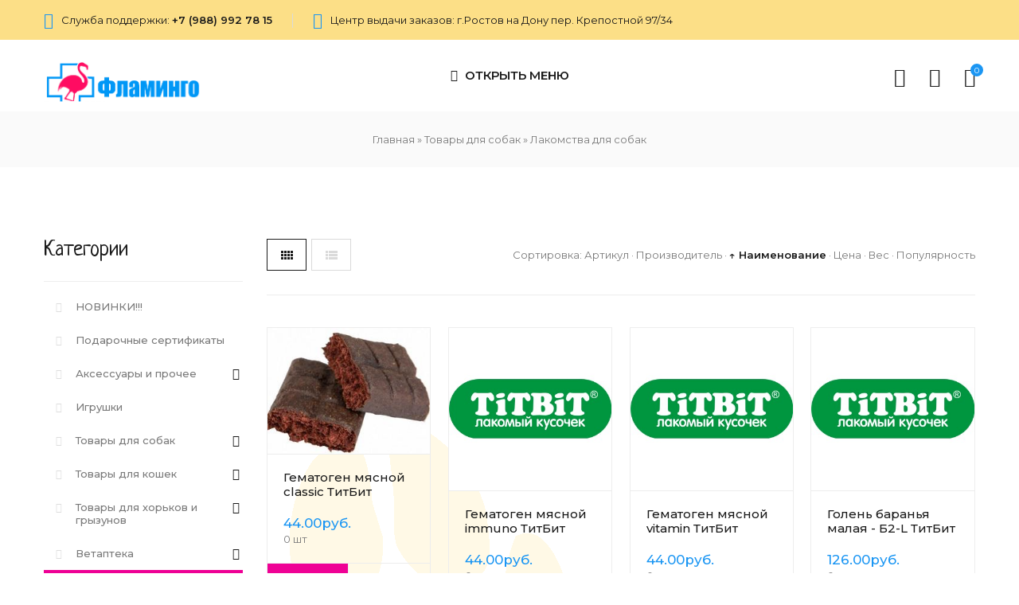

--- FILE ---
content_type: text/html; charset=UTF-8
request_url: https://aptevet.ru/shop/tovary-dlja-koshek/lakomstva-dlja-sobak
body_size: 28089
content:
<!DOCTYPE html>
<html>
 <head>
 <meta charset="utf-8">
 <meta name="viewport" content="width=device-width, initial-scale=1, maximum-scale=1">
 
 <title>Лакомства для собак - Интернет-магазин Фламинго - Ветеринарная клиника Фламинго &#124; Ростов-на-Дону</title> 
 <link type="text/css" rel="stylesheet" href="/_st/my.css" />
 <link rel="stylesheet" href="/css/loader.css">
 
 <link href="https://fonts.googleapis.com/css?family=Montserrat:400,400i,500,500i,600,600i,700,700i&amp;subset=cyrillic-ext" rel="stylesheet">
 <link href="https://fonts.googleapis.com/css?family=Neucha&display=swap" rel="stylesheet">
 <link rel="stylesheet" href="/css/animate.css">
 <link rel="stylesheet" href="/css/font-awesome.min.css">
 <link rel="stylesheet" href="/css/pe-icon-7-stroke.css">
 <link rel="stylesheet" href="/css/owl.carousel.css">
 <link rel="stylesheet" href="/css/theme.css">
 
 <script>
 var _ucoz_uriId = 'cat151page1',
 _ucoz_pageId = 'category',
 _ucoz_moduleId = 'shop',
 _ucoz_date = '20.01.2026';
 </script> 
 
	<link rel="stylesheet" href="/.s/src/base.min.css" />
	<link rel="stylesheet" href="/.s/src/layer7.min.css" />

	<script src="/.s/src/jquery-1.10.2.js"></script>
	
	<script src="/.s/src/uwnd.min.js"></script>
	<link rel="stylesheet" href="/.s/src/ulightbox/ulightbox.min.css" />
	<link rel="stylesheet" href="/.s/src/social.css" />
	<script src="/.s/src/ulightbox/ulightbox.min.js"></script>
	<script src="/.s/src/shop_utils.js"></script>
	<script>
/* --- UCOZ-JS-DATA --- */
window.uCoz = {"uLightboxType":1,"shop_price_separator":"","country":"US","sh_goods":{"3143":{"imgs":["/_sh/31/3143m.jpg","/_sh/31/3143m_1.jpg"],"old_price":"0.00","price":"44.00"},"3146":{"old_price":"0.00","imgs":["/_sh/31/3146m.jpg"],"price":"126.00"},"3149":{"old_price":"0.00","imgs":["/_sh/31/3149m.jpg"],"price":"198.00"},"3152":{"price":"23.00","imgs":["/_sh/31/3152m.jpg"],"old_price":"0.00"},"3154":{"price":"45.00","imgs":["/_sh/31/3154m.jpg"],"old_price":"0.00"},"3153":{"imgs":["/_sh/31/3153m.jpg"],"old_price":"0.00","price":"45.00"},"3145":{"old_price":"0.00","imgs":["/_sh/31/3145m.jpg"],"price":"44.00"},"3150":{"price":"23.00","old_price":"0.00","imgs":["/_sh/31/3150m.jpg"]},"3144":{"price":"44.00","old_price":"0.00","imgs":["/_sh/31/3144m.jpg"]},"3148":{"old_price":"0.00","imgs":["/_sh/31/3148m.jpg"],"price":"268.00"},"3147":{"price":"242.00","old_price":"0.00","imgs":["/_sh/31/3147m.jpg"]},"3151":{"price":"23.00","old_price":"0.00","imgs":["/_sh/31/3151m.jpg"]}},"sh_curr":{"2":{"default":1,"dpos":0,"code":"RUB","disp":"руб.","name":"Рубли","rate":1}},"site":{"host":"702023553.uweb.ru","id":"C702023553","domain":"aptevet.ru"},"language":"ru","layerType":7,"sh_curr_def":2,"mf":"C702023553","sign":{"3300":"Ошибка","7251":"Запрошенный контент не может быть загружен. Пожалуйста, попробуйте позже.","3125":"Закрыть","3255":"Сохранить","5255":"Помощник","3129":"Доступ запрещён. Истёк период сессии.","10075":"Обязательны для выбора","7253":"Начать слайд-шоу","5458":"Следующий","7287":"Перейти на страницу с фотографией.","210178":"Замечания","3238":"Опции","7254":"Изменить размер","7252":"Предыдущий"},"shop_price_f":["%01.2f","","%01.2f",""],"module":"shop","ver":1,"ssid":"303645745317047151134"};
/* --- UCOZ-JS-CODE --- */

		function eRateEntry(select, id, a = 65, mod = 'shop', mark = +select.value, path = '', ajax, soc) {
			if (mod == 'shop') { path = `/${ id }/edit`; ajax = 2; }
			( !!select ? confirm(select.selectedOptions[0].textContent.trim() + '?') : true )
			&& _uPostForm('', { type:'POST', url:'/' + mod + path, data:{ a, id, mark, mod, ajax, ...soc } });
		}
 function uSocialLogin(t) {
			var params = {"vkontakte":{"width":790,"height":400},"yandex":{"width":870,"height":515},"google":{"height":600,"width":700},"ok":{"width":710,"height":390},"telegram":{"height":0,"width":0}};
			var ref = escape(location.protocol + '//' + ('aptevet.ru' || location.hostname) + location.pathname + ((location.hash ? ( location.search ? location.search + '&' : '?' ) + 'rnd=' + Date.now() + location.hash : ( location.search || '' ))));
			window.open('/'+t+'?ref='+ref,'conwin','width='+params[t].width+',height='+params[t].height+',status=1,resizable=1,left='+parseInt((screen.availWidth/2)-(params[t].width/2))+',top='+parseInt((screen.availHeight/2)-(params[t].height/2)-20)+'screenX='+parseInt((screen.availWidth/2)-(params[t].width/2))+',screenY='+parseInt((screen.availHeight/2)-(params[t].height/2)-20));
			return false;
		}
		function TelegramAuth(user){
			user['a'] = 9; user['m'] = 'telegram';
			_uPostForm('', {type: 'POST', url: '/index/sub', data: user});
		}
checkNumber_header = 'Замечания';
		checkNumber_err = 'Опции<ul>%err_msg%</ul>Обязательны для выбора';
function loginPopupForm(params = {}) { new _uWnd('LF', ' ', -250, -100, { closeonesc:1, resize:1 }, { url:'/index/40' + (params.urlParams ? '?'+params.urlParams : '') }) }
/* --- UCOZ-JS-END --- */
</script>

	<style>.UhideBlock{display:none; }</style>
	<script type="text/javascript">new Image().src = "//counter.yadro.ru/hit;noadsuweb?r"+escape(document.referrer)+(screen&&";s"+screen.width+"*"+screen.height+"*"+(screen.colorDepth||screen.pixelDepth))+";u"+escape(document.URL)+";"+Date.now();</script><link rel="stylesheet" href="/_st/shop.css" /><script src="/.s/src/shop.js"></script><style>
				@font-face {
					font-family: "FontAwesome";
					font-style: normal;
					font-weight: normal;
					src: url("/.s/src/panel-v2/fonts/fontawesome-webfont.eot?#iefix&v=4.3.0") format("embedded-opentype"), url("/.s/src/panel-v2/fonts/fontawesome-webfont.woff2?v=4.3.0") format("woff2"), url("/.s/src/panel-v2/fonts/fontawesome-webfont.woff?v=4.3.0") format("woff"), url("/.s/src/panel-v2/fonts/fontawesome-webfont.ttf?v=4.3.0") format("truetype"), url("/.s/src/panel-v2/fonts/fontawesome-webfont.svg?v=4.3.0#fontawesomeregular") format("svg");
				}
			</style>
</head>
 <body id="body"> 
 <div id="loader"><div class="loader-logo"></div><div class="loader-body"><span></span><span></span></div></div>
 <div id="wrapper">
 <!-- wrapper BEGIN -->
 
 
 
 <!--U1AHEADER1Z--><script src="//code-ya.jivosite.com/widget/YTdJZAuVEt" async></script>

<style>
 @media (max-width:768px) {
 .logo {
 width="100px !important" ;
}
 .top-currency {
 float: none !important; 
 }
 .image_royal {
 display: none !important; 
 }
</style>

<style>
.gp-buttons {
 border: none;
 color: #fff;
 line-height: 22px;
 height: 40px;
 padding: 0 20px;
 font-family: 'Montserrat';
 cursor: pointer;
 font-size: 13px;
 box-sizing: border-box;
 transition: all .3s ease;
 font-weight: 400;
}
</style>

 <style>
 @media screen and (min-width: 770px) and (max-width: 1280px) {
.cnt.clr .top-currency, .cnt.clr img.image_royal {
 display: none;
}
 }
 </style>

<!-- top- line -->
<div id="top-line">
 <div class="cnt clr">
 <ul class="top-left">
 <li><span class="pe pe-7s-headphones"></span> Служба поддержки: <a href="tel:+79889927815"><b>+7 (988) 992 78 15</b></a></li>
 <li><span class="pe pe-7s-shopbag"></span> Центр выдачи заказов: г.Ростов на Дону пер. Крепостной 97/34</li> 
 </ul>

 <style> 
 .image_royal {
 width: 180px;
 height: 50px;
}
 </style>

 <a href="/shop/korma/royal-canin"><img class="image_royal" src="/img/royal.png" alt="royal canin"></a>
 
<div class="top-currency">
 <a href="#call-back-form" style="background-color: #1b96f3; border: none; color: #fff; line-height: 30px;
 height: 40px;
 padding: 11px 20px;
 font-family: 'Montserrat';
 cursor: pointer;
 font-size: 13px;
 box-sizing: border-box;
 transition: all .3s ease;
 font-weight: 400;" class="top-callback ulightbox"><span class="pe pe-7s-call"></span> Перезвонить?</a>
 </div>
 </div>
</div>

<!-- header -->
<header id="header">
 <div class="cnt clr">
 
 <!-- логотип -->
 <div class="logo">

<a href="/"><img src="/img/logo-blue.png" width="200px" height="70%" alt="Фламинго"></a>

 </div>
 
 <div class="header-icons">
 <div id="shop-basket"><div class="basket-icon" title="Открыть корзину">
 <i class="pe pe-7s-cart"></i>
 <span>0</span>
</div>
<div class="basket-body">
 <div class="b-empty">Ваша корзина пуста</div>
 <div class="basket-amount">Итого: <span>0</span></div>
 <div class="basket-buttons">
 
 <a class="button big light basket-checkout gray" href="javascript:void(0)">Оформить →</a>
 <a class="button big light basket-remove gray" href="javascript:void(0)">Очистить</a>
 
 </div>
</div>

<style>
 .b-empty {padding: 30px;text-align:center;color:#1a1a1a;font-size:15px;}
 a.gray {background: #ededed !important;color:#7a7a7a !important;cursor:default;}
</style>

<script><!--
 var lock_buttons = 0;
 
 function clearBasket(){
 if(lock_buttons) return false; else lock_buttons = 1;
 var el = $('#shop-basket');
 if(el.length){ var g=document.createElement("div"); $(g).addClass('myWinGrid').attr("id",'shop-basket-fade').css({"left":"0","top":"0","position":"absolute","border":"#CCCCCC 1px solid","width":$(el).width()+'px',"height":$(el).height()+'px',"z-index":5}).hide().on('mousedown', function(e){e.stopPropagation();e.preventDefault();_uWnd.globalmousedown();}).html('<div class="myWinLoad" style="margin:5px;"></div>'); $(el).append(g); $(g).show(); }
 _uPostForm('',{type:'POST',url:'/shop/basket',data:{'mode':'clear'}});
 ga_event('basket_clear');
 return false;
 }
 
 function removeBasket(id){
 if(lock_buttons) return false; else lock_buttons = 1;
 $('#basket-item-'+id+' .sb-func').removeClass('remove').addClass('myWinLoadS').attr('title','');
 _uPostForm('',{type:'POST',url:'/shop/basket',data:{'mode':'del', 'id':id}});
 return false;
 }
 
 function add2Basket(id, pref){
 if(lock_buttons) return false; else lock_buttons = 1;
 var opt = [], err_msg = '', err_msgs = [], radio_options = {}, el_id = {};
 $('#b'+pref+'-'+id+'-basket').attr('disabled','disabled');
 $('#'+pref+'-'+id+'-basket').removeClass('done').removeClass('err').removeClass('add').addClass('wait').attr('title','');
 $('#'+pref+'-'+id+'-options-selectors').find('select, input').each(function(){
 switch (this.type) {
 case 'radio':
 el_id = this.id.split('-');
 ((typeof (radio_options[el_id[3]]) == 'undefined') && (radio_options[el_id[3]] = { 'val': - 1, 'id': this.id }));
 (this.checked && (radio_options[el_id[3]]['val'] = this.value));
 break;
 case 'checkbox':
 if (this.checked && (this.value !== '')) {
 if(this.value !== ''){
 opt.push(this.id.split('-')[3]+'-'+this.value);
 } else {
 err_msgs.push({'id':this.id.split('-')[3], 'msg':'<li>'+$(this).parent().parent().find('span.opt').html().replace(':', '')+'</li>'});
 }
 }
 break;
 default:
 if (this.value !== '') {
 opt.push(this.id.split('-')[3]+'-'+this.value);
 } else {
 err_msgs.push({'id':this.id.split('-')[3], 'msg':'<li>'+$(this).parent().parent().find('span.opt').html().replace(':', '')+'</li>'});
 }
 }
 });
 for(i in radio_options){
 if(radio_options[i]['val'] != -1){
 opt.push(radio_options[i]['id'].split('-')[3]+'-'+radio_options[i]['val']);
 }else{
 err_msgs.push({'id':radio_options[i]['id'].split('-')[3], 'msg':'<li>'+$('#'+radio_options[i]['id']).parent().parent().parent().find('span.opt').html().replace(':', '')+'</li>'});
 }
 }
 
 err_msgs.sort(function(a, b){ return ((a['id'] > b['id']) ? 1 : -1); });
 for (var i=0; i<err_msgs.length; i++) { err_msg += err_msgs[i]['msg']; }
 
 if(err_msg == ''){
 _uPostForm('',{type:'POST',url:'/shop/basket',data:{'mode':'add', 'id':id, 'pref':pref, 'opt':opt.join(':'), 'cnt':$('#q'+pref+'-'+id+'-basket').val()}});
 ga_event('basket_add');
 }else{
 lock_buttons = 0;
 shop_alert('<div class="MyWinError">Опции<ul>'+err_msg+'</ul>обязательны для выбора</div>','Замечания','warning',350,100,{tm:8000,align:'left',icon:'/.s/img/icon/warning.png', 'onclose': function(){ $('#b'+pref+'-'+id+'-basket').removeAttr('disabled'); $('#'+pref+'-'+id+'-basket').removeClass('wait').addClass('add'); }});
 }
 return false;
 }
 
 function buyNow(id, pref){
 if(lock_buttons) return false; else lock_buttons = 1;
 var opt = [], err_msg = '', err_msgs = [], radio_options = {}, el_id = {};
 $('#b'+pref+'-'+id+'-buynow').attr('disabled', 'disabled');
 $('#'+pref+'-'+id+'-buynow').removeClass('done').removeClass('err').removeClass('now').addClass('wait').attr('title','');
 $('#'+pref+'-'+id+'-options-selectors').find('select, input').each(function(){
 switch (this.type) {
 case 'radio':
 el_id = this.id.split('-');
 ((typeof (radio_options[el_id[3]]) == 'undefined') && (radio_options[el_id[3]] = { 'val': - 1, 'id': this.id }));
 (this.checked && (radio_options[el_id[3]]['val'] = this.value));
 break;
 case 'checkbox':
 if (this.checked && (this.value !== '')) {
 if(this.value !== ''){
 opt.push(this.id.split('-')[3]+'-'+this.value);
 } else {
 err_msgs.push({'id':this.id.split('-')[3], 'msg':'<li>'+$(this).parent().parent().find('span.opt').html().replace(':', '')+'</li>'});
 }
 }
 break;
 default:
 if (this.value !== '') {
 opt.push(this.id.split('-')[3]+'-'+this.value);
 } else {
 err_msgs.push({'id':this.id.split('-')[3], 'msg':'<li>'+$(this).parent().parent().find('span.opt').html().replace(':', '')+'</li>'});
 }
 }
 });
 for(i in radio_options){
 if(radio_options[i]['val'] != -1){
 opt.push(radio_options[i]['id'].split('-')[3]+'-'+radio_options[i]['val']);
 }else{
 err_msgs.push({'id':radio_options[i]['id'].split('-')[3], 'msg':'<li>'+$('#'+radio_options[i]['id']).parent().parent().parent().find('span.opt').html().replace(':', '')+'</li>'});
 }
 }
 
 err_msgs.sort(function(a, b){ return ((a['id'] > b['id']) ? 1 : -1); });
 for (var i=0; i<err_msgs.length; i++) { err_msg += err_msgs[i]['msg']; }
 
 if(err_msg == ''){
 _uPostForm('',{type:'POST',url:'/shop/basket',data:{'mode':'add', 'id':id, 'pref':pref, 'opt':opt.join(':'), 'cnt':$('#q'+pref+'-'+id+'-basket').val(), 'now':1}});
 ga_event('basket_buynow');
 }else{
 lock_buttons = 0;
 shop_alert('<div class="MyWinError">Опции<ul>'+err_msg+'</ul>обязательны для выбора</div>','Замечания','warning',350,100,{tm:8000,align:'left',icon:'/.s/img/icon/warning.png', 'onclose': function(){ $('#b'+pref+'-'+id+'-buynow').removeAttr('disabled'); $('#'+pref+'-'+id+'-buynow').removeClass('wait').addClass('add'); }});
 }
 return false;
 }
 //-->
</script></div>
 <div class="user-links">
 <i class="user-icon pe pe-7s-user" title="Пользователю"></i>
 <div class="user-body">
 <ul>
 
 <li><a href="javascript:;" rel="nofollow" onclick="loginPopupForm(); return false;">Войти на сайт</a></li>
 <li><a href="/register">Регистрация</a></li>
 
 <li><a href="/shop/checkout">Ваша корзина</a></li>
 <li><a href="/shop/wishlist">Список желаний</a></li>
 </ul>
 </div>
 </div>
 <div class="search-form-body">
 <div class="search-icon"><i class="pe pe-7s-search" title="Найти товар"></i></div> 
 <form id="search-form" class="search-shop" onsubmit="this.sfSbm.disabled=true" method="post" action="/shop/search">
 <input type="text" class="search-keyword" name="query" placeholder="Поиск по товарам">
 <input type="submit" class="search-submit" name="sfSbm" value="">
 </form>
 </div>
 </div>
 
 <!-- меню -->
 <div class="menu-icon"><i class="fa fa-bars"></i> Открыть меню</div>
 <nav id="menu">
 <!-- <sblock_nmenu> -->
 <!-- <bc> --><div id="uNMenuDiv1" class="uMenuV"><ul class="uMenuRoot">
<li><a  href="/index/akcii/0-19" ><span>АКЦИИ</span></a></li>
<li><a  href="/" ><span>Главная</span></a></li>
<li class="uWithSubmenu"><a  href="/index/0-2" ><span>Информация о сайте</span></a><ul>
<li><a  href="/index/klinika/0-4" ><span>Клиника</span></a></li>
<li><a  href="/index/uslugi/0-8" ><span>Услуги</span></a></li>
<li><a  href="/index/dostavka_i_oplata/0-6" ><span>Доставка и оплата</span></a></li>
<li><a  href="/photo" ><span>Фотогалерея</span></a></li>
<li><a  href="/index/otzyvy/0-9" ><span>Отзывы</span></a></li>
<li><a  href="/blog" ><span>Новости</span></a></li>
<li><a class="menu-hint1 " href="/faq" ><span>FAQ</span></a></li></ul></li>
<li><a  href="/shop/3136/desc/konsultacija-veterinarnogo-vracha" ><span>Консультация ветеринарного врача</span></a></li>
<li class="uWithSubmenu"><a class="menu-hint2 " href="/shop/all" ><span>Каталог</span></a><ul>
<li><a  href="/shop/all" ><span>Все товары</span></a></li>
<li class="uWithSubmenu"><a  href="http://SITE_REAL_URL/shop/koshkam" ><span>Кошкам</span></a><ul>
<li><a  href="http://SITE_REAL_URL/shop/koshkam/koshachij-korm" ><span>Корм для кошек</span></a></li>
<li><a  href="http://SITE_REAL_URL/shop/koshkam/koshachi-igrushki" ><span>Игрушки для кошек</span></a></li>
<li><a  href="http://SITE_REAL_URL/shop/koshkam/gigiena-koshek" ><span>Гигиена кошек</span></a></li></ul></li>
<li class="uWithSubmenu"><a  href="http://SITE_REAL_URL/shop/sobakam" ><span>Собакам</span></a><ul>
<li><a  href="http://SITE_REAL_URL/shop/sobakam/sobachij-korm" ><span>Корм для собак</span></a></li>
<li><a  href="http://SITE_REAL_URL/shop/sobakam/sobachi-igrushki" ><span>Игрушки для собак</span></a></li>
<li><a  href="http://SITE_REAL_URL/shop/sobakam/gigiena-sobak" ><span>Гигиена собак</span></a></li></ul></li></ul></li>
<li><a  href="/index/0-3" ><span>Контакты</span></a></li></ul></div><!-- </bc> -->
 <!-- </sblock_nmenu> -->
 </nav>
 
 </div>
 </header>
 <div class="header-bottom"></div>
 
 <!-- форма купить в 1 клик -->
 <style>
 #call-back-form {padding: 50px; max-width: 400px; display: none;}
 .call-back-field {width: 100%; margin-bottom: 20px;}
 #_uwndTop1, #_uwndTop2 {z-index: 99999 !important;}
 </style>
 <div id="call-back-form"> 
 <h4>Обратный звонок</h4>
 <p>Оставьте номер своего телефона, и мы перезвоним вам в удобное для вас время</p><br> 
 
				<script>
					function _uploadCheck() {
						var w=_uWnd.all[this.upload_wnd];
						if (!w || w.state.destroyed) return;
						w._myuploadTimer=setTimeout("_uploadProgress('"+this.upload_id+"',"+this.upload_wnd+")",3000);
					}
					function _uploadProgress(upId,widx) {
						if (_uWnd.all[widx]) _uWnd.all[widx]._myuploadTimer=null;
						var o={upload_wnd:widx,upload_id:upId,dataType:'json',type:'GET',timeout:5000,cache:1,success:_uploadTick,error: function(a, b, c) { console.log('Test!', a, '-', b, '-', c); }};
						try {
							_uAjaxRequest("/.uploadstatus?upsession="+upId,o);
						} catch(e) {
							_uploadCheck.call(o,null,'error');
						}
					}
					function _uploadTick(data,st) {
						var w=_uWnd.all[this.upload_wnd];
						if (!w || w.state.destroyed) return;
						if (data.state=='error') {
							if (data.status==413) _uWnd.alert('Суммарный размер файлов превышает допустимое значение 15 МБ','',{w:230,h:80,tm:3000});
							else _uWnd.alert('Ошибка соединения, попробуйте позже ('+data.status+')','',{w:230,h:80,tm:3000});
							w.close();
							sblmb4=0;
							return;
						} else if (data.state=='starting' && w._myuploadStarted) {
							_uWnd.alert('Ошибка соединения, попробуйте позже','',{w:230,h:80,tm:3000});
							w.close();
							return;
						} else if (data.state=='uploading' || data.state=='done') {
							var cents;
							if (data.state=='done' || data.size==0) {
								w.footer('');
							} else {
								cents=Math.floor(data.received/data.size*1000)/10;
								w.footer('<div style="border:1px solid;position:relative"><div class="myWinTD2" style="width:'+Math.floor(cents)+'%;height:20px"></div><div style="text-align:center;position:absolute;left:0;top:0;width:100%;height:20px;font-size:14px">'+cents+'% ('+Math.floor(data.received/1024)+' Kb)</div></div>');
							}
							w._myuploadStarted=1;
							if (data.state=='done') {
								sblmb4=0;
								return;
							}
						}
						_uploadCheck.call(this);
					}
					var sblmb4=0;

					function funVQpE6( form, token = {} ) {
						var act='/mail/', upref='eD4Tz1VIb0t', uploadId, wnd;
						try { var tr=checksubmit(); if (!tr){return false;} } catch(e) {}
						if (sblmb4==1) { return false; }
						sblmb4=1;
						window._uploadIdx = window._uploadIdx ? window._uploadIdx+1 : 1;
						uploadId = 'up' + window._uploadIdx + '_' + upref;

						form.action=act+'?upsession='+uploadId;

						wnd = new _uWnd(
							'sendMFe4',
							'Отправка сообщения',
							-350,
							-100,
							{
								footerh:25,
								footerc:' ',
								modal:1,
								closeonesc:1,
								resize:0,
								hidefooter:0,
								contentsizeprio:0,
								onbeforeclose:function(){},
								onclose:function(wnd) {
									if (wnd._myuploadTimer) clearTimeout(wnd._myuploadTimer);
									wnd._myuploadTimer=null;
								}
							},
							{ form, data:token }
						);

						wnd._myuploadStarted=0;
						_uploadCheck.call({upload_wnd:wnd.idx,upload_id:uploadId});

						return false
					}

					jQuery(function($) {
						if ($("input[id=policy]").length) {
							$('body').on("submit","form[name=mform]", function() {
								if (!$('input[id=policy]:checked').length) {
									$("input[id=policy]").next().css({"cssText":"color: red !important","text-decoration":"underline"});
									return false;
								} else {
									$("input[id=policy]").next().removeAttr('style');
								}
							});

							$('body').on("change","#policy", function() {
								$("input[id=policy]").next().removeAttr('style');
							});
						}
					});
				</script>
			<form method="post" name="mform" id="mffVQpE6" class="mform-4" enctype="multipart/form-data" onsubmit="return funVQpE6(this)" data-submitter="funVQpE6">
				<input type="hidden" name="jkd498" value="1">
				<input type="hidden" name="jkd428" value="1">
				<input type="text" name="f1" style="display:none;" value="fake@mail.com">
<input type="text" name="f2" style="display:none;" value="Обратный звонок">

<input class="call-back-field" type="tel" name="f3" placeholder="Введите номер вашего телефона">
<input class="call-back-field" type="text" name="f4" placeholder="В какое время позвонить?">
<input id="policy" type="checkbox" name="f5" value="1"><a href="/index/policy" rel="nofollow" target="_blank"> Я согласен(а) на обработку персональных данных</a><br><br>
<button type="submit"><i class="fa fa-send-o"></i> Жду звонка</button>
				<input type="hidden" name="id" value="4" />
				<input type="hidden" name="a" value="1" />
				<input type="hidden" name="o" value="1" />
			</form>
 </div><!--/U1AHEADER1Z-->
 
 
 
 <!-- путь -->
 <div class="path">
 <span itemscope itemtype="https://schema.org/BreadcrumbList"><span itemscope itemprop="itemListElement" itemtype="https://schema.org/ListItem">
					<a itemprop="item" href="https://aptevet.ru/">
						<span itemprop="name">Главная</span>
					</a>
					<meta itemprop="position" content="1">
				</span> &raquo; <span itemscope itemprop="itemListElement" itemtype="https://schema.org/ListItem">
						<a itemprop="item" href="https://aptevet.ru/shop/tovary-dlja-koshek">
							<span itemprop="name">Товары для собак</span>
						</a>
						<meta itemprop="position" content="2">
					</span> &raquo; <span itemscope itemprop="itemListElement" itemtype="https://schema.org/ListItem">
						<a itemprop="item" class="current" href="https://aptevet.ru/shop/tovary-dlja-koshek/lakomstva-dlja-sobak">
							<span itemprop="name">Лакомства для собак</span>
						</a>
						<meta itemprop="position" content="3">
					</span></span>
 </div>
 
 
 <section id="middle" class="cnt clr">
 
 <!-- <middle> -->
 
 <!-- контент -->
 <div id="content">
 <!-- <body> -->
 
 <div class="goods-settings clr">
 <div class="goods-view-mode">
 <span class="goods-view-mode-grid" title="Вид отображения: сетка"></span>
 <span class="goods-view-mode-list" title="Вид отображения: список"></span>
 </div>
 <div class="goods-sorter">
 <span class="slist">Сортировка: <a href="javascript://" onclick="return categorySort('art','asc');">Артикул</a> &middot; <a href="javascript://" onclick="return categorySort('brand','asc');">Производитель</a> &middot; <a class="active" href="javascript://" onclick="return categorySort('name','desc');">&uarr; Наименование</a> &middot; <a href="javascript://" onclick="return categorySort('price','asc');">Цена</a> &middot; <a href="javascript://" onclick="return categorySort('weight','asc');">Вес</a> &middot; <a href="javascript://" onclick="return categorySort('solds','asc');">Популярность</a></span>
 </div>
 </div>
 
 <div id="goods-cont">
 <div id="goods_cont"><div class="goods-list with-clear"><div class="list-item" id="id-item-3143"><div class="g-image">
 <img src="/_sh/31/3143m.jpg" alt="Гематоген мясной classic ТитБит" class="gphoto" id="id-gphoto-3143" title="Перейти на страницу товара" onclick="location.href='/shop/3143/desc/gematogen-mjasnoj-classic-titbit'">
 <div class="g-notes">
 <span class="g-new" title="Новинка" data-date="12.03.2021">new</span>
 
 </div> 
</div>
<div class="g-body">
 <div class="g-name"><a href="/shop/3143/desc/gematogen-mjasnoj-classic-titbit">Гематоген мясной classic ТитБит</a></div>
 <div class="g-brief">Лакомства для собак</div>
 <div class="g-price-block">
 <div class="g-price">
 <span class="id-good-3143-price">44.00руб.</span>  
 </div>
 0 шт
 </div> 
</div>
<div class="g-buttons-block">
 
 <a href="javascript:void(0)" onclick="javascript:add2Basket('3143','id');" class="g-to-b" title="Добавить в корзину"><span class="pe-7s-cart"></span></a>
 
 <div id="id-3143-wish" class="wish wadd" onclick="wishlist(this);" title="Добавить в список желаний"></div>
</div></div><div class="list-item" id="id-item-3144"><div class="g-image">
 <img src="/_sh/31/3144m.jpg" alt="Гематоген мясной immuno ТитБит" class="gphoto" id="id-gphoto-3144" title="Перейти на страницу товара" onclick="location.href='/shop/3144/desc/gematogen-mjasnoj-immuno-titbit'">
 <div class="g-notes">
 <span class="g-new" title="Новинка" data-date="12.03.2021">new</span>
 
 </div> 
</div>
<div class="g-body">
 <div class="g-name"><a href="/shop/3144/desc/gematogen-mjasnoj-immuno-titbit">Гематоген мясной immuno ТитБит</a></div>
 <div class="g-brief">Лакомства для собак</div>
 <div class="g-price-block">
 <div class="g-price">
 <span class="id-good-3144-price">44.00руб.</span>  
 </div>
 0 шт
 </div> 
</div>
<div class="g-buttons-block">
 
 <a href="javascript:void(0)" onclick="javascript:add2Basket('3144','id');" class="g-to-b" title="Добавить в корзину"><span class="pe-7s-cart"></span></a>
 
 <div id="id-3144-wish" class="wish wadd" onclick="wishlist(this);" title="Добавить в список желаний"></div>
</div></div><div class="list-item" id="id-item-3145"><div class="g-image">
 <img src="/_sh/31/3145m.jpg" alt="Гематоген мясной vitamin ТитБит" class="gphoto" id="id-gphoto-3145" title="Перейти на страницу товара" onclick="location.href='/shop/3145/desc/gematogen-mjasnoj-vitamin-titbit'">
 <div class="g-notes">
 <span class="g-new" title="Новинка" data-date="12.03.2021">new</span>
 
 </div> 
</div>
<div class="g-body">
 <div class="g-name"><a href="/shop/3145/desc/gematogen-mjasnoj-vitamin-titbit">Гематоген мясной vitamin ТитБит</a></div>
 <div class="g-brief">Лакомства для собак</div>
 <div class="g-price-block">
 <div class="g-price">
 <span class="id-good-3145-price">44.00руб.</span>  
 </div>
 0 шт
 </div> 
</div>
<div class="g-buttons-block">
 
 <a href="javascript:void(0)" onclick="javascript:add2Basket('3145','id');" class="g-to-b" title="Добавить в корзину"><span class="pe-7s-cart"></span></a>
 
 <div id="id-3145-wish" class="wish wadd" onclick="wishlist(this);" title="Добавить в список желаний"></div>
</div></div><div class="list-item" id="id-item-3146"><div class="g-image">
 <img src="/_sh/31/3146m.jpg" alt="Голень баранья малая - Б2-L ТитБит" class="gphoto" id="id-gphoto-3146" title="Перейти на страницу товара" onclick="location.href='/shop/3146/desc/golen-baranja-malaja-b2-l-titbit'">
 <div class="g-notes">
 <span class="g-new" title="Новинка" data-date="12.03.2021">new</span>
 
 </div> 
</div>
<div class="g-body">
 <div class="g-name"><a href="/shop/3146/desc/golen-baranja-malaja-b2-l-titbit">Голень баранья малая - Б2-L ТитБит</a></div>
 <div class="g-brief">Лакомства для собак</div>
 <div class="g-price-block">
 <div class="g-price">
 <span class="id-good-3146-price">126.00руб.</span>  
 </div>
 0 шт
 </div> 
</div>
<div class="g-buttons-block">
 
 <a href="javascript:void(0)" onclick="javascript:add2Basket('3146','id');" class="g-to-b" title="Добавить в корзину"><span class="pe-7s-cart"></span></a>
 
 <div id="id-3146-wish" class="wish wadd" onclick="wishlist(this);" title="Добавить в список желаний"></div>
</div></div><div class="list-item" id="id-item-3147"><div class="g-image">
 <img src="/_sh/31/3147m.jpg" alt="Голень говяжья - мягкая упаковка ТитБит" class="gphoto" id="id-gphoto-3147" title="Перейти на страницу товара" onclick="location.href='/shop/3147/desc/golen-govjazhja-mjagkaja-upakovka-titbit'">
 <div class="g-notes">
 <span class="g-new" title="Новинка" data-date="12.03.2021">new</span>
 
 </div> 
</div>
<div class="g-body">
 <div class="g-name"><a href="/shop/3147/desc/golen-govjazhja-mjagkaja-upakovka-titbit">Голень говяжья - мягкая упаковка ТитБит</a></div>
 <div class="g-brief">Лакомства для собак</div>
 <div class="g-price-block">
 <div class="g-price">
 <span class="id-good-3147-price">242.00руб.</span>  
 </div>
 0 шт
 </div> 
</div>
<div class="g-buttons-block">
 
 <a href="javascript:void(0)" onclick="javascript:add2Basket('3147','id');" class="g-to-b" title="Добавить в корзину"><span class="pe-7s-cart"></span></a>
 
 <div id="id-3147-wish" class="wish wadd" onclick="wishlist(this);" title="Добавить в список желаний"></div>
</div></div><div class="list-item" id="id-item-3148"><div class="g-image">
 <img src="/_sh/31/3148m.jpg" alt="Голень говяжья большая - мягкая упаковка ТитБит" class="gphoto" id="id-gphoto-3148" title="Перейти на страницу товара" onclick="location.href='/shop/3148/desc/golen-govjazhja-bolshaja-mjagkaja-upakovka-titbit'">
 <div class="g-notes">
 <span class="g-new" title="Новинка" data-date="12.03.2021">new</span>
 
 </div> 
</div>
<div class="g-body">
 <div class="g-name"><a href="/shop/3148/desc/golen-govjazhja-bolshaja-mjagkaja-upakovka-titbit">Голень говяжья большая - мягкая упаковка ТитБит</a></div>
 <div class="g-brief">Лакомства для собак</div>
 <div class="g-price-block">
 <div class="g-price">
 <span class="id-good-3148-price">268.00руб.</span>  
 </div>
 0 шт
 </div> 
</div>
<div class="g-buttons-block">
 
 <a href="javascript:void(0)" onclick="javascript:add2Basket('3148','id');" class="g-to-b" title="Добавить в корзину"><span class="pe-7s-cart"></span></a>
 
 <div id="id-3148-wish" class="wish wadd" onclick="wishlist(this);" title="Добавить в список желаний"></div>
</div></div><div class="list-item" id="id-item-3149"><div class="g-image">
 <img src="/_sh/31/3149m.jpg" alt="Голень говяжья малая - мягкая упаковка ТитБит" class="gphoto" id="id-gphoto-3149" title="Перейти на страницу товара" onclick="location.href='/shop/3149/desc/golen-govjazhja-malaja-mjagkaja-upakovka-titbit'">
 <div class="g-notes">
 <span class="g-new" title="Новинка" data-date="12.03.2021">new</span>
 
 </div> 
</div>
<div class="g-body">
 <div class="g-name"><a href="/shop/3149/desc/golen-govjazhja-malaja-mjagkaja-upakovka-titbit">Голень говяжья малая - мягкая упаковка ТитБит</a></div>
 <div class="g-brief">Лакомства для собак</div>
 <div class="g-price-block">
 <div class="g-price">
 <span class="id-good-3149-price">198.00руб.</span>  
 </div>
 0 шт
 </div> 
</div>
<div class="g-buttons-block">
 
 <a href="javascript:void(0)" onclick="javascript:add2Basket('3149','id');" class="g-to-b" title="Добавить в корзину"><span class="pe-7s-cart"></span></a>
 
 <div id="id-3149-wish" class="wish wadd" onclick="wishlist(this);" title="Добавить в список желаний"></div>
</div></div><div class="list-item" id="id-item-3150"><div class="g-image">
 <img src="/_sh/31/3150m.jpg" alt="ДЕНТАЛ+ Зубная щетка с мясом индейки для собак маленьких пород ТитБит" class="gphoto" id="id-gphoto-3150" title="Перейти на страницу товара" onclick="location.href='/shop/3150/desc/dental-zubnaja-shhetka-s-mjasom-indejki-dlja-sobak-malenkikh-porod-titbit'">
 <div class="g-notes">
 <span class="g-new" title="Новинка" data-date="12.03.2021">new</span>
 
 </div> 
</div>
<div class="g-body">
 <div class="g-name"><a href="/shop/3150/desc/dental-zubnaja-shhetka-s-mjasom-indejki-dlja-sobak-malenkikh-porod-titbit">ДЕНТАЛ+ Зубная щетка с мясом индейки для собак маленьких пород ТитБит</a></div>
 <div class="g-brief">Лакомства для собак</div>
 <div class="g-price-block">
 <div class="g-price">
 <span class="id-good-3150-price">23.00руб.</span>  
 </div>
 0 шт
 </div> 
</div>
<div class="g-buttons-block">
 
 <a href="javascript:void(0)" onclick="javascript:add2Basket('3150','id');" class="g-to-b" title="Добавить в корзину"><span class="pe-7s-cart"></span></a>
 
 <div id="id-3150-wish" class="wish wadd" onclick="wishlist(this);" title="Добавить в список желаний"></div>
</div></div><div class="list-item" id="id-item-3151"><div class="g-image">
 <img src="/_sh/31/3151m.jpg" alt="ДЕНТАЛ+ Зубная щетка с мясом кролика для собак маленьких пород ТитБит" class="gphoto" id="id-gphoto-3151" title="Перейти на страницу товара" onclick="location.href='/shop/3151/desc/dental-zubnaja-shhetka-s-mjasom-krolika-dlja-sobak-malenkikh-porod-titbit'">
 <div class="g-notes">
 <span class="g-new" title="Новинка" data-date="12.03.2021">new</span>
 
 </div> 
</div>
<div class="g-body">
 <div class="g-name"><a href="/shop/3151/desc/dental-zubnaja-shhetka-s-mjasom-krolika-dlja-sobak-malenkikh-porod-titbit">ДЕНТАЛ+ Зубная щетка с мясом кролика для собак маленьких пород ТитБит</a></div>
 <div class="g-brief">Лакомства для собак</div>
 <div class="g-price-block">
 <div class="g-price">
 <span class="id-good-3151-price">23.00руб.</span>  
 </div>
 0 шт
 </div> 
</div>
<div class="g-buttons-block">
 
 <a href="javascript:void(0)" onclick="javascript:add2Basket('3151','id');" class="g-to-b" title="Добавить в корзину"><span class="pe-7s-cart"></span></a>
 
 <div id="id-3151-wish" class="wish wadd" onclick="wishlist(this);" title="Добавить в список желаний"></div>
</div></div><div class="list-item" id="id-item-3152"><div class="g-image">
 <img src="/_sh/31/3152m.jpg" alt="ДЕНТАЛ+ Зубная щетка с сыром для собак маленьких пород ТитБит" class="gphoto" id="id-gphoto-3152" title="Перейти на страницу товара" onclick="location.href='/shop/3152/desc/dental-zubnaja-shhetka-s-syrom-dlja-sobak-malenkikh-porod-titbit'">
 <div class="g-notes">
 <span class="g-new" title="Новинка" data-date="12.03.2021">new</span>
 
 </div> 
</div>
<div class="g-body">
 <div class="g-name"><a href="/shop/3152/desc/dental-zubnaja-shhetka-s-syrom-dlja-sobak-malenkikh-porod-titbit">ДЕНТАЛ+ Зубная щетка с сыром для собак маленьких пород ТитБит</a></div>
 <div class="g-brief">Лакомства для собак</div>
 <div class="g-price-block">
 <div class="g-price">
 <span class="id-good-3152-price">23.00руб.</span>  
 </div>
 0 шт
 </div> 
</div>
<div class="g-buttons-block">
 
 <a href="javascript:void(0)" onclick="javascript:add2Basket('3152','id');" class="g-to-b" title="Добавить в корзину"><span class="pe-7s-cart"></span></a>
 
 <div id="id-3152-wish" class="wish wadd" onclick="wishlist(this);" title="Добавить в список желаний"></div>
</div></div><div class="list-item" id="id-item-3153"><div class="g-image">
 <img src="/_sh/31/3153m.jpg" alt="ДЕНТАЛ+ Зубочистка с мясом индейки для собак маленьких пород ТитБит" class="gphoto" id="id-gphoto-3153" title="Перейти на страницу товара" onclick="location.href='/shop/3153/desc/dental-zubochistka-s-mjasom-indejki-dlja-sobak-malenkikh-porod-titbit'">
 <div class="g-notes">
 <span class="g-new" title="Новинка" data-date="12.03.2021">new</span>
 
 </div> 
</div>
<div class="g-body">
 <div class="g-name"><a href="/shop/3153/desc/dental-zubochistka-s-mjasom-indejki-dlja-sobak-malenkikh-porod-titbit">ДЕНТАЛ+ Зубочистка с мясом индейки для собак маленьких пород ТитБит</a></div>
 <div class="g-brief">Лакомства для собак</div>
 <div class="g-price-block">
 <div class="g-price">
 <span class="id-good-3153-price">45.00руб.</span>  
 </div>
 0 шт
 </div> 
</div>
<div class="g-buttons-block">
 
 <a href="javascript:void(0)" onclick="javascript:add2Basket('3153','id');" class="g-to-b" title="Добавить в корзину"><span class="pe-7s-cart"></span></a>
 
 <div id="id-3153-wish" class="wish wadd" onclick="wishlist(this);" title="Добавить в список желаний"></div>
</div></div><div class="list-item" id="id-item-3154"><div class="g-image">
 <img src="/_sh/31/3154m.jpg" alt="ДЕНТАЛ+ Зубочистка с творогом для собак маленьких пород ТитБит" class="gphoto" id="id-gphoto-3154" title="Перейти на страницу товара" onclick="location.href='/shop/3154/desc/dental-zubochistka-s-tvorogom-dlja-sobak-malenkikh-porod-titbit'">
 <div class="g-notes">
 <span class="g-new" title="Новинка" data-date="12.03.2021">new</span>
 
 </div> 
</div>
<div class="g-body">
 <div class="g-name"><a href="/shop/3154/desc/dental-zubochistka-s-tvorogom-dlja-sobak-malenkikh-porod-titbit">ДЕНТАЛ+ Зубочистка с творогом для собак маленьких пород ТитБит</a></div>
 <div class="g-brief">Лакомства для собак</div>
 <div class="g-price-block">
 <div class="g-price">
 <span class="id-good-3154-price">45.00руб.</span>  
 </div>
 0 шт
 </div> 
</div>
<div class="g-buttons-block">
 
 <a href="javascript:void(0)" onclick="javascript:add2Basket('3154','id');" class="g-to-b" title="Добавить в корзину"><span class="pe-7s-cart"></span></a>
 
 <div id="id-3154-wish" class="wish wadd" onclick="wishlist(this);" title="Добавить в список желаний"></div>
</div></div></div></div><script> var shop_filter_vals = {};
shop_filter_vals[1] = '10815';
shop_filter_vals[2] = '10822';
shop_filter_vals[3] = '11492';
shop_filter_vals[4] = '11508';
shop_filter_vals[5] = '11645';
shop_filter_vals[6] = '1242';
shop_filter_vals[7] = '12529';
shop_filter_vals[8] = '12727';
shop_filter_vals[9] = '12819';
shop_filter_vals[10] = '12857';
shop_filter_vals[11] = '12901';
shop_filter_vals[12] = '13830';
shop_filter_vals[13] = '13847';
shop_filter_vals[14] = '13984';
shop_filter_vals[15] = '14059';
shop_filter_vals[16] = '14066';
shop_filter_vals[17] = '14073';
shop_filter_vals[18] = '14080';
shop_filter_vals[19] = '14400';
shop_filter_vals[20] = '14417';
shop_filter_vals[21] = '14424';
shop_filter_vals[22] = '14431';
shop_filter_vals[23] = '14448';
shop_filter_vals[24] = '14455';
shop_filter_vals[25] = '14462';
shop_filter_vals[26] = '14479';
shop_filter_vals[27] = '14493';
shop_filter_vals[28] = '14530';
shop_filter_vals[29] = '1846';
shop_filter_vals[30] = '18705';
shop_filter_vals[31] = '18781';
shop_filter_vals[32] = '18941';
shop_filter_vals[33] = '1952';
shop_filter_vals[34] = '19863';
shop_filter_vals[35] = '19887';
shop_filter_vals[36] = '19900';
shop_filter_vals[37] = '19924';
shop_filter_vals[38] = '21286';
shop_filter_vals[39] = '2195';
shop_filter_vals[40] = '2263';
shop_filter_vals[41] = '2300';
shop_filter_vals[42] = '245';
shop_filter_vals[43] = '2629';
shop_filter_vals[44] = '269';
shop_filter_vals[45] = '298';
shop_filter_vals[46] = '311483';
shop_filter_vals[47] = '313';
shop_filter_vals[48] = '319052';
shop_filter_vals[49] = '319328';
shop_filter_vals[50] = '319410';
shop_filter_vals[51] = '319434';
shop_filter_vals[52] = '319540';
shop_filter_vals[53] = '319625';
shop_filter_vals[54] = '319861';
shop_filter_vals[55] = '319946';
shop_filter_vals[56] = '3352';
shop_filter_vals[57] = '351';
shop_filter_vals[58] = '3550';
shop_filter_vals[59] = '368';
shop_filter_vals[60] = '429';
shop_filter_vals[61] = '498';
shop_filter_vals[62] = '4999';
shop_filter_vals[63] = '5286';
shop_filter_vals[64] = '5323';
shop_filter_vals[65] = '5873';
shop_filter_vals[66] = '5897';
shop_filter_vals[67] = '5910';
shop_filter_vals[68] = '6032';
shop_filter_vals[69] = '6382';
shop_filter_vals[70] = '6405';
shop_filter_vals[71] = '6429';
shop_filter_vals[72] = '6445';
shop_filter_vals[73] = '6450';
shop_filter_vals[74] = '7273';
shop_filter_vals[75] = '7334';
shop_filter_vals[76] = '748';
shop_filter_vals[77] = '832';
shop_filter_vals[78] = '8645';
shop_filter_vals[79] = '8666';
shop_filter_vals[80] = '8683';
shop_filter_vals[81] = '8751';
shop_filter_vals[82] = '8775';
shop_filter_vals[83] = '8805';
shop_filter_vals[84] = '9277';
shop_filter_vals[85] = '9284';
shop_filter_vals[86] = '9291';
shop_filter_vals[87] = '9475';
shop_filter_vals[88] = '9529';
shop_filter_vals[89] = 'MNM1409212';
shop_filter_vals[90] = 'Apicenna';
shop_filter_vals[91] = 'TitBit';
shop_filter_vals[92] = 'Triol';
shop_filter_vals[93] = 'Деревенские лакомства';
shop_filter_vals[94] = 'Деревенские лакомства, Россия';
shop_filter_vals[95] = 'Мнямс';
shop_filter_vals[96] = 'Гематоген мясной classic ТитБит';
shop_filter_vals[97] = 'Гематоген мясной immuno ТитБит';
shop_filter_vals[98] = 'Гематоген мясной vitamin ТитБит';
shop_filter_vals[99] = 'Голень баранья малая - Б2-L ТитБит';
shop_filter_vals[100] = 'Голень говяжья - мягкая упаковка ТитБит';
shop_filter_vals[101] = 'Голень говяжья большая - мягкая упаковка ТитБит';
shop_filter_vals[102] = 'Голень говяжья малая - мягкая упаковка ТитБит';
shop_filter_vals[103] = 'ДЕНТАЛ+ Зубная щетка с мясом индейки для собак маленьких пород ТитБит';
shop_filter_vals[104] = 'ДЕНТАЛ+ Зубная щетка с мясом кролика для собак маленьких пород ТитБит';
shop_filter_vals[105] = 'ДЕНТАЛ+ Зубная щетка с сыром для собак маленьких пород ТитБит';
shop_filter_vals[106] = 'ДЕНТАЛ+ Зубочистка с мясом индейки для собак маленьких пород ТитБит';
shop_filter_vals[107] = 'ДЕНТАЛ+ Зубочистка с творогом для собак маленьких пород ТитБит';
shop_filter_vals[108] = 'ДЕНТАЛ+ Косичка с мясом кролика для собак маленьких пород ТитБит';
shop_filter_vals[109] = 'ДЕНТАЛ+ Палочка витая с сыром для собак мини-пород ТитБит';
shop_filter_vals[110] = 'ДЕНТАЛ+ Палочка с телятиной для собак маленьких пород ТитБит';
shop_filter_vals[111] = 'ДЕНТАЛ+ Снек с бараниной для собак маленьких пород ТитБит';
shop_filter_vals[112] = 'ДЕНТАЛ+ Снек с говядиной для собак средних пород ТитБит';
shop_filter_vals[113] = 'ДЕНТАЛ+ Снек с мясом индейки для собак средних пород ТитБит';
shop_filter_vals[114] = 'ДЕНТАЛ+ Снек с мясом кролика для собак мини-пород ТитБит';
shop_filter_vals[115] = 'Деревенские лакомства \"Трахея говяжья с мясом утки\" 50 г.';
shop_filter_vals[116] = 'Деревенские лакомства \"Язык говяжий\" 50 г.';
shop_filter_vals[117] = 'Деревенские лакомства для мини-пород \"Грудки куриные\" 55г';
shop_filter_vals[118] = 'Деревенские лакомства для мини-пород \"Грудки утиные\" 55г';
shop_filter_vals[119] = 'Деревенские лакомства для мини-пород \"Дольки утиные\" 55г';
shop_filter_vals[120] = 'Деревенские лакомства для мини-пород \"Кальциевая косточка с курицей\" 55г';
shop_filter_vals[121] = 'Деревенские лакомства для мини-пород \"Кальциевая косточка с уткой\" 55г';
shop_filter_vals[122] = 'Деревенские лакомства для мини-пород \"Косточки из индейки\" 55г';
shop_filter_vals[123] = 'Деревенские лакомства для мини-пород \"Косточки утиные\" 55г';
shop_filter_vals[124] = 'Деревенские лакомства для мини-пород \"Ломтики крольчатины\" 55г';
shop_filter_vals[125] = 'Деревенские лакомства для мини-пород \"Медальоны из индейки с рисом\" 55г';
shop_filter_vals[126] = 'Деревенские лакомства для мини-пород \"Медальоны из ягненка\" 55г';
shop_filter_vals[127] = 'Деревенские лакомства для мини-пород \"Нарезка говядины\" 55г';
shop_filter_vals[128] = 'Деревенские лакомства для мини-пород \"Палочки куриные\" 55г';
shop_filter_vals[129] = 'Деревенские лакомства для мини-пород \"Уши Кроличьи с мясом ягненка\" 55г';
shop_filter_vals[130] = 'Деревенские лакомства для мини-пород \"Уши Кроличьи\" 15г';
shop_filter_vals[131] = 'Деревенские лакомства для мини-пород \"Хрящики куриной грудки\" 30г';
shop_filter_vals[132] = 'Деревенские лакомства для собак \"Колбаски из индейки с рисом\" 85г';
shop_filter_vals[133] = 'Деревенские лакомства для собак \"Куриные грудки сушеные\" 90г';
shop_filter_vals[134] = 'Деревенские лакомства для собак \"Куриные дольки нежные\" 90г';
shop_filter_vals[135] = 'Деревенские лакомства для собак \"Куриные косточки жевательные\" 90г';
shop_filter_vals[136] = 'Деревенские лакомства для собак \"Куриные ломтики сушеные\" 90г';
shop_filter_vals[137] = 'Деревенские лакомства для собак \"Куриные медальоны сушеные\" 90г';
shop_filter_vals[138] = 'Деревенские лакомства для собак \"Куриные палочки крученные\" 90г';
shop_filter_vals[139] = 'Деревенские лакомства для собак \"Куриные шашлычки нежные\"90г';
shop_filter_vals[140] = 'Деревенские лакомства для собак \"Тефтельки из индейки с рисом\" 85г';
shop_filter_vals[141] = 'Деревенские лакомства для собак \"Утиная нарезка сушеная\" 90г';
shop_filter_vals[142] = 'Деревенские лакомства для собак \"Утиная соломка нежная\" 90г';
shop_filter_vals[143] = 'Деревенские лакомства для собак \"Утиные шашлычки нежные\" 90г';
shop_filter_vals[144] = 'Деревенские лакомства для собак \"Уши крольчьи с мясом утки\" 90г';
shop_filter_vals[145] = 'Деревенские лакомства для щенков \"Колечки из индейки с рисом\" 85г';
shop_filter_vals[146] = 'Деревенские лакомства для щенков \"Косточки из индейки с рисом\" 85г';
shop_filter_vals[147] = 'Деревенские лакомства для щенков \"Куриные колечки\" 90г';
shop_filter_vals[148] = 'Деревенские лакомства для щенков \"Куриные рулетики\" 90г';
shop_filter_vals[149] = 'Деревенские лакомства для щенков \"Нарезка из индейки с рисом\" 85г';
shop_filter_vals[150] = 'Деревенские лакомства для щенков \"Нарезка из ягненка\" 90г';
shop_filter_vals[151] = 'Деревенские лакомства для щенков \"Уши кроличьи с мясом цыпленка\" 90г.';
shop_filter_vals[152] = 'Деревенские лакомства колбаски мясные для собак из говядины 45г';
shop_filter_vals[153] = 'Деревенские лакомства колбаски мясные для собак из кролика 45г';
shop_filter_vals[154] = 'Деревенские лакомства колбаски мясные для собак из утки 45г';
shop_filter_vals[155] = 'Деревенские лакомства колбаски мясные для собак из ягненка 45г';
shop_filter_vals[156] = 'Деревенские лакомства Мини колбаски д/собак из курицы 8гр., упаковка 50шт';
shop_filter_vals[157] = 'Деревенские лакомства Мини колбаски д/собак из утки 8гр, упаковка 50шт';
shop_filter_vals[158] = 'Деревенские лакомства Мини колбаски д/собак из утки и ягненка 8гр., упаковка 50шт';
shop_filter_vals[159] = 'Деревенские лакомства Мини колбаски для собак из кролика 8гр., упаковка 50 шт';
shop_filter_vals[160] = 'Деревенские лакомства Печенье с ягненком и тыквой 100г';
shop_filter_vals[161] = 'Догодент мини - мягкая упаковка ТитБит';
shop_filter_vals[162] = 'Догодент пикантный мини - Б2-M ТитБит';
shop_filter_vals[163] = 'Жев снек DENT с йогуртом для щенков мелких и средних пород ТитБит';
shop_filter_vals[164] = 'Жев снек DENT с творогом для собак мини пород ТитБит';
shop_filter_vals[165] = 'Желудок бараний - Б2-L ТитБит';
shop_filter_vals[166] = 'Желудок бараний - мягкая упаковка ТитБит';
shop_filter_vals[167] = 'Желудок бараний XXL - мягкая упаковка ТитБит';
shop_filter_vals[168] = 'Желудок бараний мини - мягкая упаковка ТитБит';
shop_filter_vals[169] = 'Желудок говяжий - Б2-XL ТитБит';
shop_filter_vals[170] = 'Желудок говяжий - мягкая упаковка ТитБит';
shop_filter_vals[171] = 'Желудок говяжий XXL - мягкая упаковка ТитБит';
shop_filter_vals[172] = 'Зубочистики \"Кальциевые\" для собак крупных пород, 2 шт-105 гр.';
shop_filter_vals[173] = 'Игрушка жевательная Косточка 10 см (голубой) ТитБит';
shop_filter_vals[174] = 'Кишки бараньи - Б2-M ТитБит';
shop_filter_vals[175] = 'Колбаски Petini с индейкой - пакет 60 г ТитБит';
shop_filter_vals[176] = 'Колбаски Домашние для щенков 50 г ТитБит';
shop_filter_vals[177] = 'Колбаски Кальяри для собак Золотая коллекция 20 г ТитБит';
shop_filter_vals[178] = 'Колбаски Миланские для собак Золотая коллекция 75 г ТитБит';
shop_filter_vals[179] = 'Колбаски Особые с кальцием для собак маленьких и средних пород 30 г ТитБит';
shop_filter_vals[180] = 'Копыто говяжье - мягкая упаковка ТитБит';
shop_filter_vals[181] = 'Корень бычий догодент 2 - мягкая упаковка ТитБит';
shop_filter_vals[182] = 'Корень бычий резаный - мягкая упаковка ТитБит';
shop_filter_vals[183] = 'Косточки мясные для собак с говядиной ТитБит';
shop_filter_vals[184] = 'Косточки мясные для собак с индейкой и творогом ТитБит';
shop_filter_vals[185] = 'Крекер с мясом утки (100 г) ТитБит';
shop_filter_vals[186] = 'Крекер с мясом утки (250 г) ТитБит';
shop_filter_vals[187] = 'Крутон гов. - мягкая упаковка ТитБит';
shop_filter_vals[188] = 'Лакомства \"Зубочистки\" для собак мелких пород, со вкусом говядины, 2 * 18г';
shop_filter_vals[189] = 'Лакомства \"Зубочистки\" для собак мелких пород, со вкусом курицы, 2 * 18г';
shop_filter_vals[190] = 'Лакомства \"Зубочистки\" для собак мелких пород, со вкусом морских водорослей, 2 * 18г';
shop_filter_vals[191] = 'Лакомства \"Зубочистки\" для собак средних пород со вкусом говядины, 95г';
shop_filter_vals[192] = 'Лакомства \"Зубочистки\" для собак средних пород со вкусом курицы, 95г';
shop_filter_vals[193] = 'Лакомства \"Зубочистки\" для собак средних пород со вкусом морских водорослей, 95г';
shop_filter_vals[194] = 'Лакомства \"Зубочистки\" косточка жевательная большая 1шт., 68 гр.';
shop_filter_vals[195] = 'Лакомства \"Зубочистки\" косточка жевательная малая 4шт, 76 гр.';
shop_filter_vals[196] = 'Лакомства \"Зубочистки\" косточка жевательная средняя 2шт., 70 гр.';
shop_filter_vals[197] = 'Лакомства \"Зубочистки\" Мини-косточки жевательные 14шт., 60 гр.';
shop_filter_vals[198] = 'Лакомства \"Зубочистки\" палочки жевательные 10шт, 85 гр.';
shop_filter_vals[199] = 'Лакомства \"Зубочистки\" пластинки жевательные 12шт., 72 гр.';
shop_filter_vals[200] = 'Лакомства зубочистики \"Авокадо\" для собак мелких пород, 5шт, 35гр.';
shop_filter_vals[201] = 'Лакомства зубочистики \"Авокадо\" для собак средних пород, 2шт, 35гр.';
shop_filter_vals[202] = 'Лакомства зубочистики \"Кальциевые\" для собак мелких пород, 7шт, 60гр.';
shop_filter_vals[203] = 'Лакомства зубочистики \"Кальциевые\" для собак средних пород, 4шт, 90гр.';
shop_filter_vals[204] = 'Лакомства зубочистики \"Мятные\" для собак мелких пород, 7шт, 60гр.';
shop_filter_vals[205] = 'Лакомства зубочистики \"Мятные\" для собак средних пород, 4шт., 70гр.';
shop_filter_vals[206] = 'Лакомство для собак Деревенские лакомства для щенков Кальциевая косточка с уткой, 90 г';
shop_filter_vals[207] = 'Лакомство Мини-косточки из утки для мини-собак';
shop_filter_vals[208] = 'Лакомый кусочек Нарезка из говядины 80 г ТитБит';
shop_filter_vals[209] = 'Лакомый кусочек Твистер с говядиной 5 шт ТитБит';
shop_filter_vals[210] = 'Лакомый кусочек Трубочки из мяса утки 80 г ТитБит';
shop_filter_vals[211] = 'Лакомый кусочек Утиные грудки 60 г ТитБит';
shop_filter_vals[212] = 'Лапки индюшачьи 2 - мягкая упаковка ТитБит';
shop_filter_vals[213] = 'Лапки куриные - мягкая упаковка ТитБит';
shop_filter_vals[214] = 'Легкое баранье - мягкая упаковка ТитБит 30 гр';
shop_filter_vals[215] = 'Легкое баранье XL - мягкая упаковка ТитБит';
shop_filter_vals[216] = 'Легкое говяжье - мягкая упаковка ТитБит';
shop_filter_vals[217] = 'Мнямс Новогодний набор для собак 2+1';
shop_filter_vals[218] = 'Мюсли Fitness с ягненком и рисом ТитБит';
shop_filter_vals[219] = 'Мюсли Fruit с кроликом и бананом ТитБит';
shop_filter_vals[220] = 'Мясные сушки с бараниной (100 г) ТитБит';
shop_filter_vals[221] = 'Мясокостная мука - банка пласт. ТитБит';
shop_filter_vals[222] = 'Набор для дрессуры №4 (желудок гов.) - Б2-M ТитБит';
shop_filter_vals[223] = 'Начос в мясной глазури для собак Золотая коллекция 130 г ТитБит';
shop_filter_vals[224] = 'Нога баранья 2 - мягкая упаковка ТитБит';
shop_filter_vals[225] = 'Нога баранья 4 - мягкая упаковка ТитБит';
shop_filter_vals[226] = 'Нога баранья большая - мягкая упаковка ТитБит';
shop_filter_vals[227] = 'Нога говяжья - мягкая упаковка ТитБит';
shop_filter_vals[228] = 'Нога говяжья большая - мягкая упаковка ТитБит';
shop_filter_vals[229] = 'Нос бараний 2 - мягкая упаковка ТитБит';
shop_filter_vals[230] = 'Пивной напиток для собак «Хвост» («SCHWANZ»)';
shop_filter_vals[231] = 'Путовый сустав говяжий - мягкая упаковка ТитБит';
shop_filter_vals[232] = 'Рубец говяжий XL - мягкая упаковка ТитБит';
shop_filter_vals[233] = 'Снеки Fresh для мелких собак (18 шт) ТитБит';
shop_filter_vals[234] = 'Снеки Fresh для средних собак (10 шт) ТитБит';
shop_filter_vals[235] = 'Снеки для дрессуры с бараниной для щенков 70 г ТитБит';
shop_filter_vals[236] = 'Снеки для дрессуры с говядиной для щенков 70 г ТитБит';
shop_filter_vals[237] = 'Сухожилия говяжьи (соломка) - мягкая упаковка ТитБит';
shop_filter_vals[238] = 'Сухожилия говяжьи средние - мягкая упаковка ТитБит';
shop_filter_vals[239] = 'Съедобная игрушка косточка с индейкой Mini ТитБит';
shop_filter_vals[240] = 'Съедобная игрушка косточка с телятиной Mini ТитБит';
shop_filter_vals[241] = 'Съедобная игрушка косточка с уткой Standart ТитБитэ';
shop_filter_vals[242] = 'Съедобная игрушка косточка с ягненком Standart ТитБит';
shop_filter_vals[243] = 'Твистеры с мясом ягненка для маленьких собак 50 г ТитБит';
shop_filter_vals[244] = 'Твистеры с телятиной для маленьких собак 50 г ТитБит';
shop_filter_vals[245] = 'Трахея говяжья резаная - мягкая упаковка ТитБит';
shop_filter_vals[246] = 'Ухо баранье - Б2-L ТитБит';
shop_filter_vals[247] = 'Ухо свиное вяленое - мягкая упаковка ТитБит';
shop_filter_vals[248] = 'Ухо телячье большое - мягкая упаковка ТитБит';
shop_filter_vals[249] = 'Хвост говяжий 2 - мягкая упаковка ТитБит';
shop_filter_vals[250] = 'Хрустики из пищевода - мягкая упаковка ТитБит';
shop_filter_vals[251] = 'Хрустящие подушечки с начинкой со вкусом говядины и сыра для маленьких пород 95 г ТитБит';
shop_filter_vals[252] = 'Шпикачка с печенью говяжьей и морковью St. ТитБит';
shop_filter_vals[253] = '0.0000';
shop_filter_vals[254] = '0.1000';
shop_filter_vals[255] = '0.2000';
shop_filter_vals[256] = '0.3300';
shop_filter_vals[257] = '50.0000';
shop_filter_vals[258] = '1';
shop_filter_vals[259] = '0';
shop_filter_vals[260] = 'товар под заказ, срок поставки при наличии 3-5 дней';
</script>
 </div>
 
 <!-- переключатели страниц -->
 <div class="pages">
 <div class="sh-pages-left">
 <div id="shop-page-more">
 
		<script> shop_page = 1; shop_num_pages = 14;</script>
<div id="shop-page-more"><button onclick="shopPageMore({more:shop_page+1})">Показать ещё...</button></div>
 </div>
 </div>
 <div class="sh-pages-right">
 <span class="pprev"></span>
 <span class="plist"><span class="pgSwchA"><b>1</b></span> <a href="/shop/tovary-dlja-koshek/lakomstva-dlja-sobak;2" class="pgSwch pgPage-2"><span>2</span></a> <a href="/shop/tovary-dlja-koshek/lakomstva-dlja-sobak;3" class="pgSwch pgPage-3"><span>3</span></a> ... <a href="/shop/tovary-dlja-koshek/lakomstva-dlja-sobak;13" class="pgSwch pgPage-13"><span>13</span></a> <a href="/shop/tovary-dlja-koshek/lakomstva-dlja-sobak;14" class="pgSwch pgPage-14"><span>14</span></a> </span>
 <span class="pnext"><a href="/shop/tovary-dlja-koshek/lakomstva-dlja-sobak;2" class="pgSwch pgNext"><span>&raquo;</span></a></span>
 </div>
 </div>
 
 <!-- </body> -->
 </div>
 
 
 <!-- сайдбар -->
 <aside id="sidebar">
 
 <!--U1CATEGORIES1Z-->
 <!-- категории -->
 
 <div class="block shop-categories">
 <div class="block-title">Категории</div>
 <div class="block-body">
 <ul class="cat-tree" style="padding-left:0!important; display:block;"><li id="cid-163">
						<i></i>
						<a id="lid-163" class="catref" href="/shop/novinki">НОВИНКИ!!!</a>
					</li><li id="cid-212">
						<i></i>
						<a id="lid-212" class="catref" href="/shop/podarochnye-sertifikaty">Подарочные сертификаты</a>
					</li><li id="cid-7">
							<input type="hidden" id="cid-p-7" value="1">
							<u class="plus" onclick="shopCatExpand(this,'C702023553uShopC');"></u>
							<a id="lid-7" class="catref" href="/shop/aksessuary" ondblclick="return shopCatExpand($(this).prev(),'C702023553uShopC')">Аксессуары и прочее</a>
							<ul class="cat-tree"><li id="cid-274">
						<i></i>
						<a id="lid-274" class="catref" href="/shop/aksessuary/oshejniki">Ошейники</a>
					</li><li id="cid-275">
						<i></i>
						<a id="lid-275" class="catref" href="/shop/aksessuary/povodki-ammunicija">Поводки, аммуниция</a>
					</li><li id="cid-276">
						<i></i>
						<a id="lid-276" class="catref" href="/shop/aksessuary/rascheski-kogterezy">Расчески, когтерезы</a>
					</li><li id="cid-277">
						<i></i>
						<a id="lid-277" class="catref" href="/shop/aksessuary/domiki-lezhanki">Домики, лежанки</a>
					</li><li id="cid-278">
						<i></i>
						<a id="lid-278" class="catref" href="/shop/aksessuary/miski-poilki">Миски, поилки</a>
					</li><li id="cid-279">
						<i></i>
						<a id="lid-279" class="catref" href="/shop/aksessuary/tualety-lotki">Туалеты (Лотки)</a>
					</li><li id="cid-280">
						<i></i>
						<a id="lid-280" class="catref" href="/shop/aksessuary/kogtetochki">Когтеточки</a>
					</li></ul></li><li id="cid-157">
						<i></i>
						<a id="lid-157" class="catref" href="/shop/igrushki">Игрушки</a>
					</li><li id="cid-256">
							<input type="hidden" id="cid-p-256" value="1">
							<u class="plus" onclick="shopCatExpand(this,'C702023553uShopC');"></u>
							<a id="lid-256" class="catref" href="/shop/tovary-dlja-koshek" ondblclick="return shopCatExpand($(this).prev(),'C702023553uShopC')">Товары для собак</a>
							<ul class="cat-tree"><li id="cid-250">
							<input type="hidden" id="cid-p-250" value="1">
							<u class="plus" onclick="shopCatExpand(this,'C702023553uShopC');"></u>
							<a id="lid-250" class="catref" href="/shop/tovary-dlja-koshek/gemon-dlja-sobak" ondblclick="return shopCatExpand($(this).prev(),'C702023553uShopC')">Gemon (Джимон) для собак</a>
							<ul class="cat-tree"><li id="cid-245">
						<i></i>
						<a id="lid-245" class="catref" href="/shop/tovary-dlja-koshek/gemon-dlja-sobak/gemon-italija-sukhoj-korm-dlja-sobak-1">Gemon (Италия) сухой корм для собак</a>
					</li><li id="cid-247">
						<i></i>
						<a id="lid-247" class="catref" href="/shop/tovary-dlja-koshek/gemon-dlja-sobak/gemon-italija-vlazhnyj-korm-dlja-sobak-1">Gemon (Италия) влажный корм для собак</a>
					</li></ul></li><li id="cid-238">
							<input type="hidden" id="cid-p-238" value="1">
							<u class="plus" onclick="shopCatExpand(this,'C702023553uShopC');"></u>
							<a id="lid-238" class="catref" href="/shop/tovary-dlja-koshek/grandorf" ondblclick="return shopCatExpand($(this).prev(),'C702023553uShopC')">GRANDORF (Грандорф)</a>
							<ul class="cat-tree"><li id="cid-230">
						<i></i>
						<a id="lid-230" class="catref" href="/shop/tovary-dlja-koshek/grandorf/grandorf-belgija-sukhie-nizkozernovye-korma-dlja-sobak">GRANDORF (Бельгия) СУХИЕ НИЗКОЗЕРНОВЫЕ КОРМА ДЛЯ СОБАК</a>
					</li><li id="cid-231">
						<i></i>
						<a id="lid-231" class="catref" href="/shop/tovary-dlja-koshek/grandorf/grandorf-belgija-sukhie-bezzernovye-korma-dlja-sobak">GRANDORF (Бельгия) СУХИЕ БЕЗЗЕРНОВЫЕ КОРМА ДЛЯ СОБАК</a>
					</li><li id="cid-232">
						<i></i>
						<a id="lid-232" class="catref" href="/shop/tovary-dlja-koshek/grandorf/grandorf-italija-konservy-dlja-sobak">GRANDORF (Италия) КОНСЕРВЫ ДЛЯ СОБАК</a>
					</li><li id="cid-281">
						<i></i>
						<a id="lid-281" class="catref" href="/shop/tovary-dlja-koshek/grandorf/grandorf-fresh-bezzernovye-korma">GRANDORF FRESH (Бельгия) СУХИЕ БЕЗЗЕРНОВЫЕ КОРМА ДЛЯ СОБАК</a>
					</li><li id="cid-283">
						<i></i>
						<a id="lid-283" class="catref" href="/shop/tovary-dlja-koshek/grandorf/grandorf-fresh-belgija-konservy-dlja-sobak">GRANDORF FRESH (Бельгия) КОНСЕРВЫ ДЛЯ СОБАК</a>
					</li></ul></li><li id="cid-186">
							<input type="hidden" id="cid-p-186" value="1">
							<u class="plus" onclick="shopCatExpand(this,'C702023553uShopC');"></u>
							<a id="lid-186" class="catref" href="/shop/tovary-dlja-koshek/proplan-korm-dlja-sobak" ondblclick="return shopCatExpand($(this).prev(),'C702023553uShopC')">Proplan (ПроПлан) корм для собак</a>
							<ul class="cat-tree"><li id="cid-197">
							<input type="hidden" id="cid-p-197" value="1">
							<u class="plus" onclick="shopCatExpand(this,'C702023553uShopC');"></u>
							<a id="lid-197" class="catref" href="/shop/tovary-dlja-koshek/proplan-korm-dlja-sobak/pro-plan-dieta" ondblclick="return shopCatExpand($(this).prev(),'C702023553uShopC')">ProPlan диета</a>
							<ul class="cat-tree"><li id="cid-183">
						<i></i>
						<a id="lid-183" class="catref" href="/shop/tovary-dlja-koshek/proplan-korm-dlja-sobak/pro-plan-dieta/proplan-dieta-vlazhnyj-korm-dlja-sobak">Proplan влажные диеты для собак</a>
					</li><li id="cid-184">
						<i></i>
						<a id="lid-184" class="catref" href="/shop/tovary-dlja-koshek/proplan-korm-dlja-sobak/pro-plan-dieta/proplan-dieta">Proplan пищевые добавки</a>
					</li><li id="cid-189">
						<i></i>
						<a id="lid-189" class="catref" href="/shop/tovary-dlja-koshek/proplan-korm-dlja-sobak/pro-plan-dieta/proplan-dieta-korm-dlja-sobak">Proplan сухие диеты для собак</a>
					</li></ul></li></ul></li><li id="cid-262">
							<input type="hidden" id="cid-p-262" value="1">
							<u class="plus" onclick="shopCatExpand(this,'C702023553uShopC');"></u>
							<a id="lid-262" class="catref" href="/shop/tovary-dlja-koshek/proplan-dlja-koshek" ondblclick="return shopCatExpand($(this).prev(),'C702023553uShopC')">ROYAL CANIN (Роял Канин) для собак</a>
							<ul class="cat-tree"><li id="cid-221">
							<input type="hidden" id="cid-p-221" value="1">
							<u class="plus" onclick="shopCatExpand(this,'C702023553uShopC');"></u>
							<a id="lid-221" class="catref" href="/shop/tovary-dlja-koshek/proplan-dlja-koshek/royal-canin-dlja-shhenkov" ondblclick="return shopCatExpand($(this).prev(),'C702023553uShopC')">ROYAL CANIN для щенков</a>
							<ul class="cat-tree"><li id="cid-224">
						<i></i>
						<a id="lid-224" class="catref" href="/shop/tovary-dlja-koshek/proplan-dlja-koshek/royal-canin-dlja-shhenkov/royal-canin-vlazhnyj-racion-dlja-shhenkov">ROYAL CANIN влажный корм для щенков</a>
					</li><li id="cid-228">
						<i></i>
						<a id="lid-228" class="catref" href="/shop/tovary-dlja-koshek/proplan-dlja-koshek/royal-canin-dlja-shhenkov/royal-canin-sukhoj-korm-dlja-shhenkov">ROYAL CANIN сухой корм для щенков</a>
					</li><li id="cid-229">
						<i></i>
						<a id="lid-229" class="catref" href="/shop/tovary-dlja-koshek/proplan-dlja-koshek/royal-canin-dlja-shhenkov/royal-canin-vlazhnyj-racion-dlja-shhenkov-po-porodam">ROYAL CANIN рацион для щенков по породам</a>
					</li></ul></li><li id="cid-135">
							<input type="hidden" id="cid-p-135" value="1">
							<u class="plus" onclick="shopCatExpand(this,'C702023553uShopC');"></u>
							<a id="lid-135" class="catref" href="/shop/tovary-dlja-koshek/proplan-dlja-koshek/royal-canin-dlja-sobak" ondblclick="return shopCatExpand($(this).prev(),'C702023553uShopC')">ROYAL CANIN для взрослых собак</a>
							<ul class="cat-tree"><li id="cid-137">
						<i></i>
						<a id="lid-137" class="catref" href="/shop/tovary-dlja-koshek/proplan-dlja-koshek/royal-canin-dlja-sobak/royal-canin-dlja-sobak-melkikh-razmerov">ROYAL CANIN сухой корм для взрослых собак</a>
					</li><li id="cid-227">
						<i></i>
						<a id="lid-227" class="catref" href="/shop/tovary-dlja-koshek/proplan-dlja-koshek/royal-canin-dlja-sobak/royal-canin-dlja-vzroslykh-sobak-po-porodam">ROYAL CANIN рацион для взрослых собак по породам</a>
					</li><li id="cid-136">
						<i></i>
						<a id="lid-136" class="catref" href="/shop/tovary-dlja-koshek/proplan-dlja-koshek/royal-canin-dlja-sobak/royal-canin-dlja-sobak-vlazhnyj-racion">ROYAL CANIN влажный корм для взрослых собак</a>
					</li></ul></li><li id="cid-31">
							<input type="hidden" id="cid-p-31" value="1">
							<u class="plus" onclick="shopCatExpand(this,'C702023553uShopC');"></u>
							<a id="lid-31" class="catref" href="/shop/tovary-dlja-koshek/proplan-dlja-koshek/royal-canin-diety" ondblclick="return shopCatExpand($(this).prev(),'C702023553uShopC')">ROYAL CANIN диеты</a>
							<ul class="cat-tree"><li id="cid-142">
						<i></i>
						<a id="lid-142" class="catref" href="/shop/tovary-dlja-koshek/proplan-dlja-koshek/royal-canin-diety/royal-canin-dieta-dlja-sobak">ROYAL CANIN сухие диеты для собак</a>
					</li><li id="cid-225">
						<i></i>
						<a id="lid-225" class="catref" href="/shop/tovary-dlja-koshek/proplan-dlja-koshek/royal-canin-diety/royal-canin-vlazhnye-diety-dlja-sobak">ROYAL CANIN влажные диеты для собак</a>
					</li></ul></li></ul></li><li id="cid-152">
						<i></i>
						<a id="lid-152" class="catref" href="/shop/tovary-dlja-koshek/igrushki-dlja-sobak">Игрушки для собак</a>
					</li><li id="cid-151">
							<input type="hidden" id="cid-p-151" value="1">
							<u class="plus" onclick="shopCatExpand(this,'C702023553uShopC');"></u>
							<a id="lid-151" class="catref" href="/shop/tovary-dlja-koshek/lakomstva-dlja-sobak" ondblclick="return shopCatExpand($(this).prev(),'C702023553uShopC')">Лакомства для собак</a>
							<ul class="cat-tree"><li id="cid-210">
						<i></i>
						<a id="lid-210" class="catref" href="/shop/tovary-dlja-koshek/lakomstva-dlja-sobak/lakomstva-dlja-shhenkov">Лакомства для щенков</a>
					</li><li id="cid-154">
						<i></i>
						<a id="lid-154" class="catref" href="/shop/tovary-dlja-koshek/lakomstva-dlja-sobak/lakomstvo-dlja-sobak-melkikh-porod">Лакомство для собак мелких пород</a>
					</li><li id="cid-155">
						<i></i>
						<a id="lid-155" class="catref" href="/shop/tovary-dlja-koshek/lakomstva-dlja-sobak/lakomstvo-dlja-sobak-srednikh-porod">Лакомство для собак средних пород</a>
					</li><li id="cid-156">
						<i></i>
						<a id="lid-156" class="catref" href="/shop/tovary-dlja-koshek/lakomstva-dlja-sobak/lakomstva-dlja-sobak-krupnykh-porod">Лакомства для собак крупных пород</a>
					</li></ul></li><li id="cid-145">
							<input type="hidden" id="cid-p-145" value="1">
							<u class="plus" onclick="shopCatExpand(this,'C702023553uShopC');"></u>
							<a id="lid-145" class="catref" href="/shop/tovary-dlja-koshek/odezhda" ondblclick="return shopCatExpand($(this).prev(),'C702023553uShopC')">Одежда</a>
							<ul class="cat-tree"><li id="cid-205">
						<i></i>
						<a id="lid-205" class="catref" href="/shop/tovary-dlja-koshek/odezhda/zimnjaja-odezhda">Зимняя одежда</a>
					</li><li id="cid-144">
						<i></i>
						<a id="lid-144" class="catref" href="/shop/tovary-dlja-koshek/odezhda/kombinezony-demisezonnye">Комбинезоны демисезонные</a>
					</li><li id="cid-204">
						<i></i>
						<a id="lid-204" class="catref" href="/shop/tovary-dlja-koshek/odezhda/letnjaja-odezhda">Летняя одежда</a>
					</li><li id="cid-206">
						<i></i>
						<a id="lid-206" class="catref" href="/shop/tovary-dlja-koshek/odezhda/odezhda-dlja-francuzskikh-buldogov">Одежда для французских бульдогов</a>
					</li><li id="cid-207">
						<i></i>
						<a id="lid-207" class="catref" href="/shop/tovary-dlja-koshek/odezhda/odezhda-dlja-taks-i-velsh-korgi">Одежда для такс и вельш-корги</a>
					</li></ul></li><li id="cid-41">
						<i></i>
						<a id="lid-41" class="catref" href="/shop/tovary-dlja-koshek/sredstva-gigieny">Средства гигиены для собак</a>
					</li></ul></li><li id="cid-257">
							<input type="hidden" id="cid-p-257" value="1">
							<u class="plus" onclick="shopCatExpand(this,'C702023553uShopC');"></u>
							<a id="lid-257" class="catref" href="/shop/tovary-dlja-sobak" ondblclick="return shopCatExpand($(this).prev(),'C702023553uShopC')">Товары для кошек</a>
							<ul class="cat-tree"><li id="cid-266">
							<input type="hidden" id="cid-p-266" value="1">
							<u class="plus" onclick="shopCatExpand(this,'C702023553uShopC');"></u>
							<a id="lid-266" class="catref" href="/shop/tovary-dlja-sobak/grandorf-grandorf-dlja-koshek" ondblclick="return shopCatExpand($(this).prev(),'C702023553uShopC')">Grandorf (Грандорф) для кошек</a>
							<ul class="cat-tree"><li id="cid-233">
						<i></i>
						<a id="lid-233" class="catref" href="/shop/tovary-dlja-sobak/grandorf-grandorf-dlja-koshek/grandorf-belgija-sukhie-nizkozernovye-korma-dlja-koshek">GRANDORF (Бельгия) СУХИЕ НИЗКОЗЕРНОВЫЕ КОРМА ДЛЯ КОШЕК</a>
					</li><li id="cid-234">
						<i></i>
						<a id="lid-234" class="catref" href="/shop/tovary-dlja-sobak/grandorf-grandorf-dlja-koshek/grandorf-tajland-konservy-dlja-koshek">GRANDORF (Тайланд) КОНСЕРВЫ ДЛЯ КОШЕК</a>
					</li><li id="cid-282">
						<i></i>
						<a id="lid-282" class="catref" href="/shop/tovary-dlja-sobak/grandorf-grandorf-dlja-koshek/grandorf-fresh-belgija-bezzernovye-korma-dlja-koshek">GRANDORF FRESH (Бельгия) СУХИЕ БЕЗЗЕРНОВЫЕ КОРМА ДЛЯ КОШЕК</a>
					</li></ul></li><li id="cid-265">
							<input type="hidden" id="cid-p-265" value="1">
							<u class="plus" onclick="shopCatExpand(this,'C702023553uShopC');"></u>
							<a id="lid-265" class="catref" href="/shop/tovary-dlja-sobak/proplan-pro-plan-dlja-koshek" ondblclick="return shopCatExpand($(this).prev(),'C702023553uShopC')">ProPlan (ПроПлан) для кошек</a>
							<ul class="cat-tree"><li id="cid-185">
						<i></i>
						<a id="lid-185" class="catref" href="/shop/tovary-dlja-sobak/proplan-pro-plan-dlja-koshek/proplan-korm-dlja-koshek">ProPlan сухой корм для кошек</a>
					</li><li id="cid-179">
						<i></i>
						<a id="lid-179" class="catref" href="/shop/tovary-dlja-sobak/proplan-pro-plan-dlja-koshek/proplan-vlazhnyj-korm-dlja-koshek">ProPlan влажный корм для кошек</a>
					</li><li id="cid-25">
							<input type="hidden" id="cid-p-25" value="1">
							<u class="plus" onclick="shopCatExpand(this,'C702023553uShopC');"></u>
							<a id="lid-25" class="catref" href="/shop/tovary-dlja-sobak/proplan-pro-plan-dlja-koshek/proplan-diety" ondblclick="return shopCatExpand($(this).prev(),'C702023553uShopC')">ProPlan диеты</a>
							<ul class="cat-tree"><li id="cid-188">
						<i></i>
						<a id="lid-188" class="catref" href="/shop/tovary-dlja-sobak/proplan-pro-plan-dlja-koshek/proplan-diety/proplan-dieta-korm-dlja-koshek">ProPlan сухие диеты для кошек</a>
					</li><li id="cid-182">
						<i></i>
						<a id="lid-182" class="catref" href="/shop/tovary-dlja-sobak/proplan-pro-plan-dlja-koshek/proplan-diety/proplan-dieta-vlazhnyj-korm-dlja-koshek">ProPlan влажные диеты для кошек</a>
					</li></ul></li></ul></li><li id="cid-264">
							<input type="hidden" id="cid-p-264" value="1">
							<u class="plus" onclick="shopCatExpand(this,'C702023553uShopC');"></u>
							<a id="lid-264" class="catref" href="/shop/tovary-dlja-sobak/rojal-kanin-dlja-koshek" ondblclick="return shopCatExpand($(this).prev(),'C702023553uShopC')">ROYAL CANIN (Роял Канин) для кошек</a>
							<ul class="cat-tree"><li id="cid-222">
							<input type="hidden" id="cid-p-222" value="1">
							<u class="plus" onclick="shopCatExpand(this,'C702023553uShopC');"></u>
							<a id="lid-222" class="catref" href="/shop/tovary-dlja-sobak/rojal-kanin-dlja-koshek/royal-canin-dlja-kotjat" ondblclick="return shopCatExpand($(this).prev(),'C702023553uShopC')">ROYAL CANIN для котят</a>
							<ul class="cat-tree"><li id="cid-132">
						<i></i>
						<a id="lid-132" class="catref" href="/shop/tovary-dlja-sobak/rojal-kanin-dlja-koshek/royal-canin-dlja-kotjat/royal-canin-dlja-kotjat">ROYAL CANIN влажный рацион для котят</a>
					</li><li id="cid-220">
						<i></i>
						<a id="lid-220" class="catref" href="/shop/tovary-dlja-sobak/rojal-kanin-dlja-koshek/royal-canin-dlja-kotjat/royal-canin-sukhoj-korm-dlja-kotjat">ROYAL CANIN сухой корм для котят</a>
					</li></ul></li><li id="cid-133">
							<input type="hidden" id="cid-p-133" value="1">
							<u class="plus" onclick="shopCatExpand(this,'C702023553uShopC');"></u>
							<a id="lid-133" class="catref" href="/shop/tovary-dlja-sobak/rojal-kanin-dlja-koshek/royal-canin-dlja-koshek" ondblclick="return shopCatExpand($(this).prev(),'C702023553uShopC')">ROYAL CANIN для взрослых кошек</a>
							<ul class="cat-tree"><li id="cid-134">
						<i></i>
						<a id="lid-134" class="catref" href="/shop/tovary-dlja-sobak/rojal-kanin-dlja-koshek/royal-canin-dlja-koshek/royal-canin-dlja-koshek-vlazhnyj-racion">ROYAL CANIN влажный корм для взрослых кошек</a>
					</li><li id="cid-213">
						<i></i>
						<a id="lid-213" class="catref" href="/shop/tovary-dlja-sobak/rojal-kanin-dlja-koshek/royal-canin-dlja-koshek/royal-canin-dlja-vzroslykh-koshek-sukhoj">ROYAL CANIN сухой корм для взрослых кошек</a>
					</li></ul></li><li id="cid-268">
							<input type="hidden" id="cid-p-268" value="1">
							<u class="plus" onclick="shopCatExpand(this,'C702023553uShopC');"></u>
							<a id="lid-268" class="catref" href="/shop/tovary-dlja-sobak/rojal-kanin-dlja-koshek/rojal-kanin-royal-canin-dlja-koshek" ondblclick="return shopCatExpand($(this).prev(),'C702023553uShopC')">ROYAL CANIN диеты для кошек</a>
							<ul class="cat-tree"><li id="cid-143">
						<i></i>
						<a id="lid-143" class="catref" href="/shop/tovary-dlja-sobak/rojal-kanin-dlja-koshek/rojal-kanin-royal-canin-dlja-koshek/royal-canin-dieta-dlja-koshek">ROYAL CANIN сухие диеты для кошек</a>
					</li></ul></li><li id="cid-226">
						<i></i>
						<a id="lid-226" class="catref" href="/shop/tovary-dlja-sobak/rojal-kanin-dlja-koshek/royal-canin-vlazhnye-diety-dlja-koshek">ROYAL CANIN влажные диеты для кошек</a>
					</li></ul></li><li id="cid-153">
						<i></i>
						<a id="lid-153" class="catref" href="/shop/tovary-dlja-sobak/igrushki-dlja-koshek">Игрушки для кошек</a>
					</li><li id="cid-150">
						<i></i>
						<a id="lid-150" class="catref" href="/shop/tovary-dlja-sobak/lakomstva-dlja-koshek">Лакомства для кошек</a>
					</li></ul></li><li id="cid-260">
							<input type="hidden" id="cid-p-260" value="1">
							<u class="plus" onclick="shopCatExpand(this,'C702023553uShopC');"></u>
							<a id="lid-260" class="catref" href="/shop/tovary-dlja-khorkov-i-gryzunov" ondblclick="return shopCatExpand($(this).prev(),'C702023553uShopC')">Товары для хорьков и грызунов</a>
							<ul class="cat-tree"><li id="cid-161">
						<i></i>
						<a id="lid-161" class="catref" href="/shop/tovary-dlja-khorkov-i-gryzunov/korm-dlja-ezhej-gryzunov">Корм для ежей, грызунов</a>
					</li><li id="cid-164">
						<i></i>
						<a id="lid-164" class="catref" href="/shop/tovary-dlja-khorkov-i-gryzunov/kletki-i-oborudovanie-k-nim">Клетки и оборудование к ним</a>
					</li><li id="cid-162">
						<i></i>
						<a id="lid-162" class="catref" href="/shop/tovary-dlja-khorkov-i-gryzunov/lakomstva-dlja-ezhej-gryzunov">Лакомства для ежей, грызунов</a>
					</li></ul></li><li id="cid-261">
							<input type="hidden" id="cid-p-261" value="1">
							<u class="plus" onclick="shopCatExpand(this,'C702023553uShopC');"></u>
							<a id="lid-261" class="catref" href="/shop/vetapteka" ondblclick="return shopCatExpand($(this).prev(),'C702023553uShopC')">Ветаптека</a>
							<ul class="cat-tree"><li id="cid-87">
						<i></i>
						<a id="lid-87" class="catref" href="/shop/vetapteka/veterinarnye-preparaty-1">Ветеринарные препараты</a>
					</li><li id="cid-71">
						<i></i>
						<a id="lid-71" class="catref" href="/shop/vetapteka/antibakterialnye-preparaty">Антибактериальные препараты</a>
					</li><li id="cid-78">
							<input type="hidden" id="cid-p-78" value="1">
							<u class="plus" onclick="shopCatExpand(this,'C702023553uShopC');"></u>
							<a id="lid-78" class="catref" href="/shop/vetapteka/antiparazitarnye-sredstva" ondblclick="return shopCatExpand($(this).prev(),'C702023553uShopC')">Антипаразитарные средства</a>
							<ul class="cat-tree"><li id="cid-83">
						<i></i>
						<a id="lid-83" class="catref" href="/shop/vetapteka/antiparazitarnye-sredstva/sredstva-ot-vneshnikh-parazitov">Капли на холку от внешних паразитов</a>
					</li><li id="cid-84">
						<i></i>
						<a id="lid-84" class="catref" href="/shop/vetapteka/antiparazitarnye-sredstva/antigelmintnye-sredstva">Антигельминтные средства</a>
					</li><li id="cid-85">
						<i></i>
						<a id="lid-85" class="catref" href="/shop/vetapteka/antiparazitarnye-sredstva/kombinirovannye-antiparazitarnye-sredstva">Капли на холку антипаразитарные комбинированные</a>
					</li><li id="cid-11">
						<i></i>
						<a id="lid-11" class="catref" href="/shop/vetapteka/antiparazitarnye-sredstva/insekto-akaricidnye-preparaty">Антипаразитарные препараты</a>
					</li><li id="cid-252">
						<i></i>
						<a id="lid-252" class="catref" href="/shop/vetapteka/antiparazitarnye-sredstva/oshejniki-antiparazitarnye">Ошейники антипаразитарные</a>
					</li><li id="cid-253">
						<i></i>
						<a id="lid-253" class="catref" href="/shop/vetapteka/antiparazitarnye-sredstva/shampuni-antiparazitanye">Шампуни антипаразитарные</a>
					</li><li id="cid-254">
						<i></i>
						<a id="lid-254" class="catref" href="/shop/vetapteka/antiparazitarnye-sredstva/kapli-na-kholku-antiparazitarnye">Спреи антипаразитарные</a>
					</li><li id="cid-255">
						<i></i>
						<a id="lid-255" class="catref" href="/shop/vetapteka/antiparazitarnye-sredstva/tabletki-antiparazitarnye">Таблетки антипаразитарные</a>
					</li></ul></li><li id="cid-12">
						<i></i>
						<a id="lid-12" class="catref" href="/shop/vetapteka/vakciny">Вакцины</a>
					</li><li id="cid-96">
						<i></i>
						<a id="lid-96" class="catref" href="/shop/vetapteka/vitaminy-1">Витаминные препараты</a>
					</li><li id="cid-77">
						<i></i>
						<a id="lid-77" class="catref" href="/shop/vetapteka/gepatoprotektory-preparaty-dlja-pecheni">Гепатопротекторы, препараты для печени</a>
					</li><li id="cid-15">
						<i></i>
						<a id="lid-15" class="catref" href="/shop/vetapteka/gomeopaticheskie-preparaty">Гомеопатические препараты</a>
					</li><li id="cid-76">
						<i></i>
						<a id="lid-76" class="catref" href="/shop/vetapteka/gormonalnye-perparaty">Гормональные препараты</a>
					</li><li id="cid-89">
						<i></i>
						<a id="lid-89" class="catref" href="/shop/vetapteka/immunomoduljatory">Иммуномодуляторы</a>
					</li><li id="cid-119">
						<i></i>
						<a id="lid-119" class="catref" href="/shop/vetapteka/kapli-dlja-glaz-1">Капли для глаз</a>
					</li><li id="cid-118">
						<i></i>
						<a id="lid-118" class="catref" href="/shop/vetapteka/kapli-dlja-ushej-1">Капли для ушей</a>
					</li><li id="cid-102">
						<i></i>
						<a id="lid-102" class="catref" href="/shop/vetapteka/krema-mazi-geli-1">Крема, мази, гели</a>
					</li><li id="cid-81">
						<i></i>
						<a id="lid-81" class="catref" href="/shop/vetapteka/matochnye-sredstva">Маточные средства</a>
					</li><li id="cid-90">
						<i></i>
						<a id="lid-90" class="catref" href="/shop/vetapteka/preparaty-dlja-mochevydelitelnoj-sistemy-1">Препараты для мочевыделительной системы</a>
					</li><li id="cid-75">
						<i></i>
						<a id="lid-75" class="catref" href="/shop/vetapteka/preparaty-dlja-oporno-dvigatelnoj-sistemy">Препараты для опорно-двигательной системы</a>
					</li><li id="cid-34">
						<i></i>
						<a id="lid-34" class="catref" href="/shop/vetapteka/probiotiki-prebiotiki">Пробиотики, пребиотики</a>
					</li><li id="cid-93">
						<i></i>
						<a id="lid-93" class="catref" href="/shop/vetapteka/protivoallergicheskie-sredstva">Противоаллергические средства</a>
					</li><li id="cid-73">
						<i></i>
						<a id="lid-73" class="catref" href="/shop/vetapteka/protivovirusnye-preparaty-1">Противовирусные препараты</a>
					</li><li id="cid-70">
						<i></i>
						<a id="lid-70" class="catref" href="/shop/vetapteka/protivovospalitelnye-obezbolivajushhie">Противовоспалительные, обезболивающие</a>
					</li><li id="cid-37">
						<i></i>
						<a id="lid-37" class="catref" href="/shop/vetapteka/protivogribkovye-preparaty">Противогрибковые препараты</a>
					</li><li id="cid-80">
						<i></i>
						<a id="lid-80" class="catref" href="/shop/vetapteka/protivosudorozhnye-preparaty">Противосудорожные препараты</a>
					</li><li id="cid-74">
						<i></i>
						<a id="lid-74" class="catref" href="/shop/vetapteka/serdechno-sosudistye-preparaty">Сердечно-сосудистые препараты</a>
					</li><li id="cid-40">
						<i></i>
						<a id="lid-40" class="catref" href="/shop/vetapteka/sprei-aehrozoli">Спреи, аэрозоли</a>
					</li><li id="cid-91">
						<i></i>
						<a id="lid-91" class="catref" href="/shop/vetapteka/sredstva-dlja-lechenija-i-ukhoda-za-kozhej">Средства для лечения и ухода за кожей</a>
					</li><li id="cid-100">
						<i></i>
						<a id="lid-100" class="catref" href="/shop/vetapteka/sredstva-dlja-reguljacii-polovoj-okhoty-gormonalnye-preparaty">Средства для регуляции половой охоты</a>
					</li><li id="cid-251">
						<i></i>
						<a id="lid-251" class="catref" href="/shop/vetapteka/sredstva-dlja-rotovoj-polosti">Средства для ротовой полости</a>
					</li><li id="cid-99">
						<i></i>
						<a id="lid-99" class="catref" href="/shop/vetapteka/sredstva-ot-ukachivanija">Средства от укачивания</a>
					</li><li id="cid-42">
						<i></i>
						<a id="lid-42" class="catref" href="/shop/vetapteka/syvorotki">Сыворотки</a>
					</li><li id="cid-98">
						<i></i>
						<a id="lid-98" class="catref" href="/shop/vetapteka/uspokaivajushhie-sredstva">Успокаивающие средства</a>
					</li><li id="cid-43">
						<i></i>
						<a id="lid-43" class="catref" href="/shop/vetapteka/khondroprotektory">Хондропротекторы</a>
					</li><li id="cid-82">
						<i></i>
						<a id="lid-82" class="catref" href="/shop/vetapteka/ehnterosorbenty">Энтеросорбенты</a>
					</li></ul></li><li id="cid-146">
						<i></i>
						<a id="lid-146" class="catref" href="/shop/uslugi">Консультация врача-онлайн</a>
					</li></ul>
 </div>
 </div>
 
 <!--/U1CATEGORIES1Z-->
 
 <!--U1CLEFTER1Z--><!-- <block1> -->

<div class="block">
 <div class="block-title"><!-- <bt> -->Фильтры<!-- </bt> --></div>
 <div class="block-body">
 <!-- <bc> --><div id="flist-item-art" class="flist-item">
						<span id="flist-label-art" class="flist-label">
							Артикул:
						</span> <select id="flist-select-art" class="flist-select" onchange="return categoryFilter('art', this.options[this.selectedIndex].value, 0);">
						<option value="">- Все -</option>
<option value="1">10815 <span class="forumDescr">(1)</span></option>
<option value="2">10822 <span class="forumDescr">(1)</span></option>
<option value="3">11492 <span class="forumDescr">(1)</span></option>
<option value="4">11508 <span class="forumDescr">(1)</span></option>
<option value="5">11645 <span class="forumDescr">(1)</span></option>
<option value="6">1242 <span class="forumDescr">(1)</span></option>
<option value="7">12529 <span class="forumDescr">(1)</span></option>
<option value="8">12727 <span class="forumDescr">(1)</span></option>
<option value="9">12819 <span class="forumDescr">(1)</span></option>
<option value="10">12857 <span class="forumDescr">(1)</span></option>
<option value="11">12901 <span class="forumDescr">(1)</span></option>
<option value="12">13830 <span class="forumDescr">(1)</span></option>
<option value="13">13847 <span class="forumDescr">(1)</span></option>
<option value="14">13984 <span class="forumDescr">(1)</span></option>
<option value="15">14059 <span class="forumDescr">(1)</span></option>
<option value="16">14066 <span class="forumDescr">(1)</span></option>
<option value="17">14073 <span class="forumDescr">(1)</span></option>
<option value="18">14080 <span class="forumDescr">(1)</span></option>
<option value="19">14400 <span class="forumDescr">(1)</span></option>
<option value="20">14417 <span class="forumDescr">(1)</span></option>
<option value="21">14424 <span class="forumDescr">(1)</span></option>
<option value="22">14431 <span class="forumDescr">(1)</span></option>
<option value="23">14448 <span class="forumDescr">(1)</span></option>
<option value="24">14455 <span class="forumDescr">(1)</span></option>
<option value="25">14462 <span class="forumDescr">(1)</span></option>
<option value="26">14479 <span class="forumDescr">(1)</span></option>
<option value="27">14493 <span class="forumDescr">(1)</span></option>
<option value="28">14530 <span class="forumDescr">(1)</span></option>
<option value="29">1846 <span class="forumDescr">(1)</span></option>
<option value="30">18705 <span class="forumDescr">(1)</span></option>
<option value="31">18781 <span class="forumDescr">(1)</span></option>
<option value="32">18941 <span class="forumDescr">(1)</span></option>
<option value="33">1952 <span class="forumDescr">(1)</span></option>
<option value="34">19863 <span class="forumDescr">(1)</span></option>
<option value="35">19887 <span class="forumDescr">(1)</span></option>
<option value="36">19900 <span class="forumDescr">(1)</span></option>
<option value="37">19924 <span class="forumDescr">(1)</span></option>
<option value="38">21286 <span class="forumDescr">(1)</span></option>
<option value="39">2195 <span class="forumDescr">(1)</span></option>
<option value="40">2263 <span class="forumDescr">(1)</span></option>
<option value="41">2300 <span class="forumDescr">(1)</span></option>
<option value="42">245 <span class="forumDescr">(1)</span></option>
<option value="43">2629 <span class="forumDescr">(1)</span></option>
<option value="44">269 <span class="forumDescr">(1)</span></option>
<option value="45">298 <span class="forumDescr">(1)</span></option>
<option value="46">311483 <span class="forumDescr">(1)</span></option>
<option value="47">313 <span class="forumDescr">(1)</span></option>
<option value="48">319052 <span class="forumDescr">(1)</span></option>
<option value="49">319328 <span class="forumDescr">(1)</span></option>
<option value="50">319410 <span class="forumDescr">(1)</span></option>
<option value="51">319434 <span class="forumDescr">(1)</span></option>
<option value="52">319540 <span class="forumDescr">(1)</span></option>
<option value="53">319625 <span class="forumDescr">(1)</span></option>
<option value="54">319861 <span class="forumDescr">(1)</span></option>
<option value="55">319946 <span class="forumDescr">(1)</span></option>
<option value="56">3352 <span class="forumDescr">(1)</span></option>
<option value="57">351 <span class="forumDescr">(1)</span></option>
<option value="58">3550 <span class="forumDescr">(1)</span></option>
<option value="59">368 <span class="forumDescr">(1)</span></option>
<option value="60">429 <span class="forumDescr">(1)</span></option>
<option value="61">498 <span class="forumDescr">(1)</span></option>
<option value="62">4999 <span class="forumDescr">(1)</span></option>
<option value="63">5286 <span class="forumDescr">(1)</span></option>
<option value="64">5323 <span class="forumDescr">(1)</span></option>
<option value="65">5873 <span class="forumDescr">(1)</span></option>
<option value="66">5897 <span class="forumDescr">(1)</span></option>
<option value="67">5910 <span class="forumDescr">(1)</span></option>
<option value="68">6032 <span class="forumDescr">(1)</span></option>
<option value="69">6382 <span class="forumDescr">(1)</span></option>
<option value="70">6405 <span class="forumDescr">(1)</span></option>
<option value="71">6429 <span class="forumDescr">(1)</span></option>
<option value="72">6445 <span class="forumDescr">(1)</span></option>
<option value="73">6450 <span class="forumDescr">(1)</span></option>
<option value="74">7273 <span class="forumDescr">(1)</span></option>
<option value="75">7334 <span class="forumDescr">(1)</span></option>
<option value="76">748 <span class="forumDescr">(1)</span></option>
<option value="77">832 <span class="forumDescr">(1)</span></option>
<option value="78">8645 <span class="forumDescr">(1)</span></option>
<option value="79">8666 <span class="forumDescr">(1)</span></option>
<option value="80">8683 <span class="forumDescr">(1)</span></option>
<option value="81">8751 <span class="forumDescr">(1)</span></option>
<option value="82">8775 <span class="forumDescr">(1)</span></option>
<option value="83">8805 <span class="forumDescr">(1)</span></option>
<option value="84">9277 <span class="forumDescr">(1)</span></option>
<option value="85">9284 <span class="forumDescr">(1)</span></option>
<option value="86">9291 <span class="forumDescr">(1)</span></option>
<option value="87">9475 <span class="forumDescr">(1)</span></option>
<option value="88">9529 <span class="forumDescr">(1)</span></option>
<option value="89">MNM1409212 <span class="forumDescr">(1)</span></option>
					</select>
					</div><div id="flist-item-brand" class="flist-item">
						<span id="flist-label-brand" class="flist-label">
							Производитель:
						</span> <select id="flist-select-brand" class="flist-select" onchange="return categoryFilter('brand', this.options[this.selectedIndex].value, 0);">
						<option value="">- Все -</option>
<option value="90">Apicenna <span class="forumDescr">(1)</span></option>
<option value="91">TitBit <span class="forumDescr">(88)</span></option>
<option value="92">Triol <span class="forumDescr">(1)</span></option>
<option value="93">Деревенские лакомства <span class="forumDescr">(39)</span></option>
<option value="94">Деревенские лакомства, Россия <span class="forumDescr">(1)</span></option>
<option value="95">Мнямс <span class="forumDescr">(1)</span></option>
					</select>
					</div><div id="flist-item-name" class="flist-item">
						<span id="flist-label-name" class="flist-label">
							Наименование:
						</span> <select id="flist-select-name" class="flist-select" onchange="return categoryFilter('name', this.options[this.selectedIndex].value, 0);">
						<option value="">- Все -</option>
<option value="96">Гематоген мясной classic ТитБит <span class="forumDescr">(1)</span></option>
<option value="97">Гематоген мясной immuno ТитБит <span class="forumDescr">(1)</span></option>
<option value="98">Гематоген мясной vitamin ТитБит <span class="forumDescr">(1)</span></option>
<option value="99">Голень баранья малая - Б2-L ТитБит <span class="forumDescr">(1)</span></option>
<option value="100">Голень говяжья - мягкая упаковка ТитБит <span class="forumDescr">(1)</span></option>
<option value="101">Голень говяжья большая - мягкая упаковка ТитБит <span class="forumDescr">(1)</span></option>
<option value="102">Голень говяжья малая - мягкая упаковка ТитБит <span class="forumDescr">(1)</span></option>
<option value="103">ДЕНТАЛ+ Зубная щетка с мясом индейки для собак маленьких пород ТитБит <span class="forumDescr">(1)</span></option>
<option value="104">ДЕНТАЛ+ Зубная щетка с мясом кролика для собак маленьких пород ТитБит <span class="forumDescr">(1)</span></option>
<option value="105">ДЕНТАЛ+ Зубная щетка с сыром для собак маленьких пород ТитБит <span class="forumDescr">(1)</span></option>
<option value="106">ДЕНТАЛ+ Зубочистка с мясом индейки для собак маленьких пород ТитБит <span class="forumDescr">(1)</span></option>
<option value="107">ДЕНТАЛ+ Зубочистка с творогом для собак маленьких пород ТитБит <span class="forumDescr">(1)</span></option>
<option value="108">ДЕНТАЛ+ Косичка с мясом кролика для собак маленьких пород ТитБит <span class="forumDescr">(1)</span></option>
<option value="109">ДЕНТАЛ+ Палочка витая с сыром для собак мини-пород ТитБит <span class="forumDescr">(1)</span></option>
<option value="110">ДЕНТАЛ+ Палочка с телятиной для собак маленьких пород ТитБит <span class="forumDescr">(1)</span></option>
<option value="111">ДЕНТАЛ+ Снек с бараниной для собак маленьких пород ТитБит <span class="forumDescr">(1)</span></option>
<option value="112">ДЕНТАЛ+ Снек с говядиной для собак средних пород ТитБит <span class="forumDescr">(1)</span></option>
<option value="113">ДЕНТАЛ+ Снек с мясом индейки для собак средних пород ТитБит <span class="forumDescr">(1)</span></option>
<option value="114">ДЕНТАЛ+ Снек с мясом кролика для собак мини-пород ТитБит <span class="forumDescr">(1)</span></option>
<option value="115">Деревенские лакомства "Трахея говяжья с мясом утки" 50 г. <span class="forumDescr">(1)</span></option>
<option value="116">Деревенские лакомства "Язык говяжий" 50 г. <span class="forumDescr">(1)</span></option>
<option value="117">Деревенские лакомства для мини-пород "Грудки куриные" 55г <span class="forumDescr">(1)</span></option>
<option value="118">Деревенские лакомства для мини-пород "Грудки утиные" 55г <span class="forumDescr">(1)</span></option>
<option value="119">Деревенские лакомства для мини-пород "Дольки утиные" 55г <span class="forumDescr">(1)</span></option>
<option value="120">Деревенские лакомства для мини-пород "Кальциевая косточка с курицей" 55г <span class="forumDescr">(1)</span></option>
<option value="121">Деревенские лакомства для мини-пород "Кальциевая косточка с уткой" 55г <span class="forumDescr">(1)</span></option>
<option value="122">Деревенские лакомства для мини-пород "Косточки из индейки" 55г <span class="forumDescr">(1)</span></option>
<option value="123">Деревенские лакомства для мини-пород "Косточки утиные" 55г <span class="forumDescr">(1)</span></option>
<option value="124">Деревенские лакомства для мини-пород "Ломтики крольчатины" 55г <span class="forumDescr">(1)</span></option>
<option value="125">Деревенские лакомства для мини-пород "Медальоны из индейки с рисом" 55г <span class="forumDescr">(1)</span></option>
<option value="126">Деревенские лакомства для мини-пород "Медальоны из ягненка" 55г <span class="forumDescr">(1)</span></option>
<option value="127">Деревенские лакомства для мини-пород "Нарезка говядины" 55г <span class="forumDescr">(1)</span></option>
<option value="128">Деревенские лакомства для мини-пород "Палочки куриные" 55г <span class="forumDescr">(1)</span></option>
<option value="129">Деревенские лакомства для мини-пород "Уши Кроличьи с мясом ягненка" 55г <span class="forumDescr">(1)</span></option>
<option value="130">Деревенские лакомства для мини-пород "Уши Кроличьи" 15г <span class="forumDescr">(1)</span></option>
<option value="131">Деревенские лакомства для мини-пород "Хрящики куриной грудки" 30г <span class="forumDescr">(1)</span></option>
<option value="132">Деревенские лакомства для собак "Колбаски из индейки с рисом" 85г <span class="forumDescr">(1)</span></option>
<option value="133">Деревенские лакомства для собак "Куриные грудки сушеные" 90г <span class="forumDescr">(1)</span></option>
<option value="134">Деревенские лакомства для собак "Куриные дольки нежные" 90г <span class="forumDescr">(1)</span></option>
<option value="135">Деревенские лакомства для собак "Куриные косточки жевательные" 90г <span class="forumDescr">(1)</span></option>
<option value="136">Деревенские лакомства для собак "Куриные ломтики сушеные" 90г <span class="forumDescr">(1)</span></option>
<option value="137">Деревенские лакомства для собак "Куриные медальоны сушеные" 90г <span class="forumDescr">(1)</span></option>
<option value="138">Деревенские лакомства для собак "Куриные палочки крученные" 90г <span class="forumDescr">(1)</span></option>
<option value="139">Деревенские лакомства для собак "Куриные шашлычки нежные"90г <span class="forumDescr">(1)</span></option>
<option value="140">Деревенские лакомства для собак "Тефтельки из индейки с рисом" 85г <span class="forumDescr">(1)</span></option>
<option value="141">Деревенские лакомства для собак "Утиная нарезка сушеная" 90г <span class="forumDescr">(1)</span></option>
<option value="142">Деревенские лакомства для собак "Утиная соломка нежная" 90г <span class="forumDescr">(1)</span></option>
<option value="143">Деревенские лакомства для собак "Утиные шашлычки нежные" 90г <span class="forumDescr">(1)</span></option>
<option value="144">Деревенские лакомства для собак "Уши крольчьи с мясом утки" 90г <span class="forumDescr">(1)</span></option>
<option value="145">Деревенские лакомства для щенков "Колечки из индейки с рисом" 85г <span class="forumDescr">(1)</span></option>
<option value="146">Деревенские лакомства для щенков "Косточки из индейки с рисом" 85г <span class="forumDescr">(1)</span></option>
<option value="147">Деревенские лакомства для щенков "Куриные колечки" 90г <span class="forumDescr">(1)</span></option>
<option value="148">Деревенские лакомства для щенков "Куриные рулетики" 90г <span class="forumDescr">(1)</span></option>
<option value="149">Деревенские лакомства для щенков "Нарезка из индейки с рисом" 85г <span class="forumDescr">(1)</span></option>
<option value="150">Деревенские лакомства для щенков "Нарезка из ягненка" 90г <span class="forumDescr">(1)</span></option>
<option value="151">Деревенские лакомства для щенков "Уши кроличьи с мясом цыпленка" 90г. <span class="forumDescr">(1)</span></option>
<option value="152">Деревенские лакомства колбаски мясные для собак из говядины 45г <span class="forumDescr">(1)</span></option>
<option value="153">Деревенские лакомства колбаски мясные для собак из кролика 45г <span class="forumDescr">(1)</span></option>
<option value="154">Деревенские лакомства колбаски мясные для собак из утки 45г <span class="forumDescr">(1)</span></option>
<option value="155">Деревенские лакомства колбаски мясные для собак из ягненка 45г <span class="forumDescr">(1)</span></option>
<option value="156">Деревенские лакомства Мини колбаски д/собак из курицы 8гр., упаковка 50шт <span class="forumDescr">(1)</span></option>
<option value="157">Деревенские лакомства Мини колбаски д/собак из утки 8гр, упаковка 50шт <span class="forumDescr">(1)</span></option>
<option value="158">Деревенские лакомства Мини колбаски д/собак из утки и ягненка 8гр., упаковка 50шт <span class="forumDescr">(1)</span></option>
<option value="159">Деревенские лакомства Мини колбаски для собак из кролика 8гр., упаковка 50 шт <span class="forumDescr">(1)</span></option>
<option value="160">Деревенские лакомства Печенье с ягненком и тыквой 100г <span class="forumDescr">(1)</span></option>
<option value="161">Догодент мини - мягкая упаковка ТитБит <span class="forumDescr">(1)</span></option>
<option value="162">Догодент пикантный мини - Б2-M ТитБит <span class="forumDescr">(1)</span></option>
<option value="163">Жев снек DENT с йогуртом для щенков мелких и средних пород ТитБит <span class="forumDescr">(1)</span></option>
<option value="164">Жев снек DENT с творогом для собак мини пород ТитБит <span class="forumDescr">(1)</span></option>
<option value="165">Желудок бараний - Б2-L ТитБит <span class="forumDescr">(1)</span></option>
<option value="166">Желудок бараний - мягкая упаковка ТитБит <span class="forumDescr">(1)</span></option>
<option value="167">Желудок бараний XXL - мягкая упаковка ТитБит <span class="forumDescr">(1)</span></option>
<option value="168">Желудок бараний мини - мягкая упаковка ТитБит <span class="forumDescr">(1)</span></option>
<option value="169">Желудок говяжий - Б2-XL ТитБит <span class="forumDescr">(1)</span></option>
<option value="170">Желудок говяжий - мягкая упаковка ТитБит <span class="forumDescr">(1)</span></option>
<option value="171">Желудок говяжий XXL - мягкая упаковка ТитБит <span class="forumDescr">(1)</span></option>
<option value="172">Зубочистики "Кальциевые" для собак крупных пород, 2 шт-105 гр. <span class="forumDescr">(1)</span></option>
<option value="173">Игрушка жевательная Косточка 10 см (голубой) ТитБит <span class="forumDescr">(1)</span></option>
<option value="174">Кишки бараньи - Б2-M ТитБит <span class="forumDescr">(1)</span></option>
<option value="175">Колбаски Petini с индейкой - пакет 60 г ТитБит <span class="forumDescr">(1)</span></option>
<option value="176">Колбаски Домашние для щенков 50 г ТитБит <span class="forumDescr">(1)</span></option>
<option value="177">Колбаски Кальяри для собак Золотая коллекция 20 г ТитБит <span class="forumDescr">(1)</span></option>
<option value="178">Колбаски Миланские для собак Золотая коллекция 75 г ТитБит <span class="forumDescr">(1)</span></option>
<option value="179">Колбаски Особые с кальцием для собак маленьких и средних пород 30 г ТитБит <span class="forumDescr">(1)</span></option>
<option value="180">Копыто говяжье - мягкая упаковка ТитБит <span class="forumDescr">(1)</span></option>
<option value="181">Корень бычий догодент 2 - мягкая упаковка ТитБит <span class="forumDescr">(1)</span></option>
<option value="182">Корень бычий резаный - мягкая упаковка ТитБит <span class="forumDescr">(1)</span></option>
<option value="183">Косточки мясные для собак с говядиной ТитБит <span class="forumDescr">(1)</span></option>
<option value="184">Косточки мясные для собак с индейкой и творогом ТитБит <span class="forumDescr">(1)</span></option>
<option value="185">Крекер с мясом утки (100 г) ТитБит <span class="forumDescr">(1)</span></option>
<option value="186">Крекер с мясом утки (250 г) ТитБит <span class="forumDescr">(1)</span></option>
<option value="187">Крутон гов. - мягкая упаковка ТитБит <span class="forumDescr">(1)</span></option>
<option value="188">Лакомства "Зубочистки" для собак мелких пород, со вкусом говядины, 2 * 18г <span class="forumDescr">(1)</span></option>
<option value="189">Лакомства "Зубочистки" для собак мелких пород, со вкусом курицы, 2 * 18г <span class="forumDescr">(1)</span></option>
<option value="190">Лакомства "Зубочистки" для собак мелких пород, со вкусом морских водорослей, 2 * 18г <span class="forumDescr">(1)</span></option>
<option value="191">Лакомства "Зубочистки" для собак средних пород со вкусом говядины, 95г <span class="forumDescr">(1)</span></option>
<option value="192">Лакомства "Зубочистки" для собак средних пород со вкусом курицы, 95г <span class="forumDescr">(1)</span></option>
<option value="193">Лакомства "Зубочистки" для собак средних пород со вкусом морских водорослей, 95г <span class="forumDescr">(1)</span></option>
<option value="194">Лакомства "Зубочистки" косточка жевательная большая 1шт., 68 гр. <span class="forumDescr">(1)</span></option>
<option value="195">Лакомства "Зубочистки" косточка жевательная малая 4шт, 76 гр. <span class="forumDescr">(1)</span></option>
<option value="196">Лакомства "Зубочистки" косточка жевательная средняя 2шт., 70 гр. <span class="forumDescr">(1)</span></option>
<option value="197">Лакомства "Зубочистки" Мини-косточки жевательные 14шт., 60 гр. <span class="forumDescr">(1)</span></option>
<option value="198">Лакомства "Зубочистки" палочки жевательные 10шт, 85 гр. <span class="forumDescr">(1)</span></option>
<option value="199">Лакомства "Зубочистки" пластинки жевательные 12шт., 72 гр. <span class="forumDescr">(1)</span></option>
<option value="200">Лакомства зубочистики "Авокадо" для собак мелких пород, 5шт, 35гр. <span class="forumDescr">(1)</span></option>
<option value="201">Лакомства зубочистики "Авокадо" для собак средних пород, 2шт, 35гр. <span class="forumDescr">(1)</span></option>
<option value="202">Лакомства зубочистики "Кальциевые" для собак мелких пород, 7шт, 60гр. <span class="forumDescr">(1)</span></option>
<option value="203">Лакомства зубочистики "Кальциевые" для собак средних пород, 4шт, 90гр. <span class="forumDescr">(1)</span></option>
<option value="204">Лакомства зубочистики "Мятные" для собак мелких пород, 7шт, 60гр. <span class="forumDescr">(1)</span></option>
<option value="205">Лакомства зубочистики "Мятные" для собак средних пород, 4шт., 70гр. <span class="forumDescr">(1)</span></option>
<option value="206">Лакомство для собак Деревенские лакомства для щенков Кальциевая косточка с уткой, 90 г <span class="forumDescr">(1)</span></option>
<option value="207">Лакомство Мини-косточки из утки для мини-собак <span class="forumDescr">(1)</span></option>
<option value="208">Лакомый кусочек Нарезка из говядины 80 г ТитБит <span class="forumDescr">(1)</span></option>
<option value="209">Лакомый кусочек Твистер с говядиной 5 шт ТитБит <span class="forumDescr">(1)</span></option>
<option value="210">Лакомый кусочек Трубочки из мяса утки 80 г ТитБит <span class="forumDescr">(1)</span></option>
<option value="211">Лакомый кусочек Утиные грудки 60 г ТитБит <span class="forumDescr">(1)</span></option>
<option value="212">Лапки индюшачьи 2 - мягкая упаковка ТитБит <span class="forumDescr">(1)</span></option>
<option value="213">Лапки куриные - мягкая упаковка ТитБит <span class="forumDescr">(1)</span></option>
<option value="214">Легкое баранье - мягкая упаковка ТитБит 30 гр <span class="forumDescr">(1)</span></option>
<option value="215">Легкое баранье XL - мягкая упаковка ТитБит <span class="forumDescr">(1)</span></option>
<option value="216">Легкое говяжье - мягкая упаковка ТитБит <span class="forumDescr">(1)</span></option>
<option value="217">Мнямс Новогодний набор для собак 2+1 <span class="forumDescr">(1)</span></option>
<option value="218">Мюсли Fitness с ягненком и рисом ТитБит <span class="forumDescr">(1)</span></option>
<option value="219">Мюсли Fruit с кроликом и бананом ТитБит <span class="forumDescr">(1)</span></option>
<option value="220">Мясные сушки с бараниной (100 г) ТитБит <span class="forumDescr">(1)</span></option>
<option value="221">Мясокостная мука - банка пласт. ТитБит <span class="forumDescr">(1)</span></option>
<option value="222">Набор для дрессуры №4 (желудок гов.) - Б2-M ТитБит <span class="forumDescr">(1)</span></option>
<option value="223">Начос в мясной глазури для собак Золотая коллекция 130 г ТитБит <span class="forumDescr">(1)</span></option>
<option value="224">Нога баранья 2 - мягкая упаковка ТитБит <span class="forumDescr">(1)</span></option>
<option value="225">Нога баранья 4 - мягкая упаковка ТитБит <span class="forumDescr">(1)</span></option>
<option value="226">Нога баранья большая - мягкая упаковка ТитБит <span class="forumDescr">(1)</span></option>
<option value="227">Нога говяжья - мягкая упаковка ТитБит <span class="forumDescr">(1)</span></option>
<option value="228">Нога говяжья большая - мягкая упаковка ТитБит <span class="forumDescr">(1)</span></option>
<option value="229">Нос бараний 2 - мягкая упаковка ТитБит <span class="forumDescr">(1)</span></option>
<option value="230">Пивной напиток для собак «Хвост» («SCHWANZ») <span class="forumDescr">(1)</span></option>
<option value="231">Путовый сустав говяжий - мягкая упаковка ТитБит <span class="forumDescr">(1)</span></option>
<option value="232">Рубец говяжий XL - мягкая упаковка ТитБит <span class="forumDescr">(1)</span></option>
<option value="233">Снеки Fresh для мелких собак (18 шт) ТитБит <span class="forumDescr">(1)</span></option>
<option value="234">Снеки Fresh для средних собак (10 шт) ТитБит <span class="forumDescr">(1)</span></option>
<option value="235">Снеки для дрессуры с бараниной для щенков 70 г ТитБит <span class="forumDescr">(1)</span></option>
<option value="236">Снеки для дрессуры с говядиной для щенков 70 г ТитБит <span class="forumDescr">(1)</span></option>
<option value="237">Сухожилия говяжьи (соломка) - мягкая упаковка ТитБит <span class="forumDescr">(1)</span></option>
<option value="238">Сухожилия говяжьи средние - мягкая упаковка ТитБит <span class="forumDescr">(1)</span></option>
<option value="239">Съедобная игрушка косточка с индейкой Mini ТитБит <span class="forumDescr">(1)</span></option>
<option value="240">Съедобная игрушка косточка с телятиной Mini ТитБит <span class="forumDescr">(1)</span></option>
<option value="241">Съедобная игрушка косточка с уткой Standart ТитБитэ <span class="forumDescr">(1)</span></option>
<option value="242">Съедобная игрушка косточка с ягненком Standart ТитБит <span class="forumDescr">(1)</span></option>
<option value="243">Твистеры с мясом ягненка для маленьких собак 50 г ТитБит <span class="forumDescr">(1)</span></option>
<option value="244">Твистеры с телятиной для маленьких собак 50 г ТитБит <span class="forumDescr">(1)</span></option>
<option value="245">Трахея говяжья резаная - мягкая упаковка ТитБит <span class="forumDescr">(1)</span></option>
<option value="246">Ухо баранье - Б2-L ТитБит <span class="forumDescr">(1)</span></option>
<option value="247">Ухо свиное вяленое - мягкая упаковка ТитБит <span class="forumDescr">(1)</span></option>
<option value="248">Ухо телячье большое - мягкая упаковка ТитБит <span class="forumDescr">(1)</span></option>
<option value="249">Хвост говяжий 2 - мягкая упаковка ТитБит <span class="forumDescr">(1)</span></option>
<option value="250">Хрустики из пищевода - мягкая упаковка ТитБит <span class="forumDescr">(1)</span></option>
<option value="251">Хрустящие подушечки с начинкой со вкусом говядины и сыра для маленьких пород 95 г ТитБит <span class="forumDescr">(1)</span></option>
<option value="252">Шпикачка с печенью говяжьей и морковью St. ТитБит <span class="forumDescr">(1)</span></option>
					</select>
					</div><div id="flist-item-weight" class="flist-item">
						<span id="flist-label-weight" class="flist-label">
							Вес:
						</span> <select id="flist-select-weight" class="flist-select" onchange="return categoryFilter('weight', this.options[this.selectedIndex].value, 0);">
						<option value="">- Все -</option>
<option value="253">0 <span class="forumDescr">(66)</span></option>
<option value="254">0.10 <span class="forumDescr">(88)</span></option>
<option value="255">0.20 <span class="forumDescr">(1)</span></option>
<option value="256">0.33 <span class="forumDescr">(1)</span></option>
<option value="257">50.00 <span class="forumDescr">(1)</span></option>
					</select>
					</div><div id="flist-item-stock" class="flist-item">
						<span id="flist-label-stock" class="flist-label">
							Наличие:
						</span> <select id="flist-select-stock" class="flist-select" onchange="return categoryFilter('stock', this.options[this.selectedIndex].value, 0);">
						<option value="">- Все -</option>
<option value="258">Да <span class="forumDescr">(92)</span></option>
<option value="259">Нет <span class="forumDescr">(65)</span></option>
					</select>
					</div><div class="flist-item" id="flist-item-price"><span class="flist-label" id="flist-label-price">Цена:</span> <input type="text" id="price_min" class="price_filter" value="">
					<input type="text" id="price_max" class="price_filter" value="">
					<button onclick="setPriceFilter();">Фильтровать</button>
					<button onclick="cancelPriceFilter();">Сбросить</button>

					<script>
						var shopFilterMinPrice = 20;
						var shopFilterMaxPrice = 1355;

						$('#price_min').on('change', function(){
							var minEl = $(this);
							var maxEl = $('#price_max');

							var minElVal = correctPriceFilterMinValue(minEl.val());
							var maxElVal = correctPriceFilterMaxValue(maxEl.val());

							if(minElVal > maxElVal){
								minElVal = maxElVal;
							}

							minEl.val(minElVal);
							maxEl.val(maxElVal);
						});

						$('#price_max').on('change', function(){
							var minEl = $('#price_min');
							var maxEl = $(this);

							var minElVal = correctPriceFilterMinValue(minEl.val());
							var maxElVal = correctPriceFilterMaxValue(maxEl.val());

							if(minEl.val()){
								if(maxElVal < minElVal){
									maxElVal = minElVal;
								}
							}else{
								if(maxElVal < shopFilterMinPrice){
									maxElVal = shopFilterMinPrice;
								}
							}

							minEl.val(minElVal);
							maxEl.val(maxElVal);
						});

						function correctPriceFilterMinValue(val){
							var inpMinVal = val;

							if(inpMinVal && /[^0-9]/.test(inpMinVal) == false){
								inpMinVal = parseInt(inpMinVal);
								if(inpMinVal < shopFilterMinPrice){
									inpMinVal = shopFilterMinPrice;
								}
							}else{
								inpMinVal = shopFilterMinPrice;
							}

							return inpMinVal;
						}

						function correctPriceFilterMaxValue(val){
							var inpMaxVal = val;

							if(inpMaxVal && /[^0-9]/.test(inpMaxVal) == false){
								inpMaxVal = parseInt(inpMaxVal);
								if(inpMaxVal > shopFilterMaxPrice){
									inpMaxVal = shopFilterMaxPrice;
								}
							}else{
								inpMaxVal = shopFilterMaxPrice;
							}

							return inpMaxVal;
						}

						function setPriceFilter(){
							var error = '',
								inpMinVal = $("#price_min").val(),
								inpMaxVal = $("#price_max").val();

							if(inpMinVal == undefined || price_min == ''){
								inpMinVal = 0;
								error += '<li>Не указано минимальное значение</li>';
							}else{
								if(inpMinVal < 0 || /[^0-9]/.test(inpMinVal) !== false){
									inpMinVal = 0;
									error += '<li>Недопустимое минимальное значение.  Допустимы только целочисленные положительные значения.</li>';
								}else{
									inpMinVal = parseInt(inpMinVal);
									if(inpMinVal > 100000000000000000){
										error += '<li>Недопустимое минимальное значение.  Слишком большое значение</li>';
									}
								}
							}

							if(inpMaxVal == undefined || inpMaxVal == ''){
								inpMaxVal = 0;
								error += '<li>Не указано максимальное значение</li>';
							}else{
								if(inpMaxVal < 0 || /[^0-9]/.test(inpMaxVal) !== false){
									inpMaxVal = 0;
									error += '<li>Недопустимое максимальное значение.  Допустимы только целочисленные положительные значения.</li>';
								}else{
									inpMaxVal = parseInt(inpMaxVal);
									if(inpMaxVal > 100000000000000000){
										error += '<li>Недопустимое максимальное значение.  Слишком большое значение</li>';
									}
								}
							}

							if(inpMaxVal < inpMinVal){
								error += '<li>Минимальное значение должно быть меньше максимального.</li>';
							}

							if(!error){
								return priceFilter('price', inpMinVal+'|'+inpMaxVal);
							}else{
								shop_alert(
									'<ul>'+error+'</ul>',
									uCoz.sign[210178],
									'warning',
									350,
									120,
									{ ...alertWarnParams, align:'left' }
								);
							}

							return false;
						}

						function cancelPriceFilter(){
							priceFilter('price', '');
							$("#price_min").val('');
							$("#price_max").val('');

							return false;
						}
					</script></div><div id="flist-item-other1" class="flist-item">
						<span id="flist-label-other1" class="flist-label">
							Товар под заказ:
						</span> <select id="flist-select-other1" class="flist-select" onchange="return categoryFilter('other1', this.options[this.selectedIndex].value, 0);">
						<option value="">- Все -</option>
<option value="260">товар под заказ, срок поставки при наличии 3-5 дней <span class="forumDescr">(66)</span></option>
					</select>
					</div><!-- </bc> -->
 </div>
</div>

<!-- </block1> --><!--/U1CLEFTER1Z-->
 
 <!--U1LBANNER1Z--><!-- левый баннер -->
 <div class="block">
 <div class="lbanner banner">
 <img src="/img/lbanner.jpg" alt="">
 <div class="lb-text">
 <div class="lb-text-1">Grandorf</div>
 <div class="lb-text-2">В наличии</div>
 <div class="lb-text-3">Для собак и кошек</div>
 <a href="/shop/korma" class="button medium color">Купить! →</a>
 </div>
 </div>
 </div><!--/U1LBANNER1Z-->
 
 </aside>
 
 <!-- </middle> -->
 
 </section>
 
 <!--U1CATBOTTOM1Z--><!-- информер категорий магазина 
<div class="cnt bottom-categories">
 <div class="clr">
 <table align="center" border="0" cellspacing="0" cellpadding="0" width="100%" class="catsTableI"><tr><td style="width:100%" class="catsTdI" id="cid163" valign="top"><div class="inf-cat">  <img src="" alt="">  <div class="inf-cat-text">  <h3><a href="/shop/novinki">НОВИНКИ!!!</a></h3>  <p></p>  <a href="/shop/novinki">Смотреть →</a>  </div> </div></td></tr><tr><td style="width:100%" class="catsTdI" id="cid212" valign="top"><div class="inf-cat">  <img src="" alt="">  <div class="inf-cat-text">  <h3><a href="/shop/podarochnye-sertifikaty">Подарочные сертификаты</a></h3>  <p></p>  <a href="/shop/podarochnye-sertifikaty">Смотреть →</a>  </div> </div></td></tr><tr><td style="width:100%" class="catsTdI" id="cid7" valign="top"><div class="inf-cat">  <img src="/.s/img/sh/nfc.png" alt="">  <div class="inf-cat-text">  <h3><a href="/shop/aksessuary">Аксессуары и прочее</a></h3>  <p>Аксессуары</p>  <a href="/shop/aksessuary">Смотреть →</a>  </div> </div></td></tr><tr><td style="width:100%" class="catsTdI" id="cid274" valign="top"><div class="inf-cat">  <img src="" alt="">  <div class="inf-cat-text">  <h3><a href="/shop/aksessuary/oshejniki">Ошейники</a></h3>  <p></p>  <a href="/shop/aksessuary/oshejniki">Смотреть →</a>  </div> </div></td></tr><tr><td style="width:100%" class="catsTdI" id="cid275" valign="top"><div class="inf-cat">  <img src="" alt="">  <div class="inf-cat-text">  <h3><a href="/shop/aksessuary/povodki-ammunicija">Поводки, аммуниция</a></h3>  <p></p>  <a href="/shop/aksessuary/povodki-ammunicija">Смотреть →</a>  </div> </div></td></tr><tr><td style="width:100%" class="catsTdI" id="cid276" valign="top"><div class="inf-cat">  <img src="" alt="">  <div class="inf-cat-text">  <h3><a href="/shop/aksessuary/rascheski-kogterezy">Расчески, когтерезы</a></h3>  <p></p>  <a href="/shop/aksessuary/rascheski-kogterezy">Смотреть →</a>  </div> </div></td></tr><tr><td style="width:100%" class="catsTdI" id="cid277" valign="top"><div class="inf-cat">  <img src="" alt="">  <div class="inf-cat-text">  <h3><a href="/shop/aksessuary/domiki-lezhanki">Домики, лежанки</a></h3>  <p></p>  <a href="/shop/aksessuary/domiki-lezhanki">Смотреть →</a>  </div> </div></td></tr><tr><td style="width:100%" class="catsTdI" id="cid278" valign="top"><div class="inf-cat">  <img src="" alt="">  <div class="inf-cat-text">  <h3><a href="/shop/aksessuary/miski-poilki">Миски, поилки</a></h3>  <p></p>  <a href="/shop/aksessuary/miski-poilki">Смотреть →</a>  </div> </div></td></tr><tr><td style="width:100%" class="catsTdI" id="cid279" valign="top"><div class="inf-cat">  <img src="" alt="">  <div class="inf-cat-text">  <h3><a href="/shop/aksessuary/tualety-lotki">Туалеты (Лотки)</a></h3>  <p></p>  <a href="/shop/aksessuary/tualety-lotki">Смотреть →</a>  </div> </div></td></tr><tr><td style="width:100%" class="catsTdI" id="cid280" valign="top"><div class="inf-cat">  <img src="" alt="">  <div class="inf-cat-text">  <h3><a href="/shop/aksessuary/kogtetochki">Когтеточки</a></h3>  <p></p>  <a href="/shop/aksessuary/kogtetochki">Смотреть →</a>  </div> </div></td></tr><tr><td style="width:100%" class="catsTdI" id="cid157" valign="top"><div class="inf-cat">  <img src="" alt="">  <div class="inf-cat-text">  <h3><a href="/shop/igrushki">Игрушки</a></h3>  <p></p>  <a href="/shop/igrushki">Смотреть →</a>  </div> </div></td></tr><tr><td style="width:100%" class="catsTdI" id="cid256" valign="top"><div class="inf-cat">  <img src="" alt="">  <div class="inf-cat-text">  <h3><a href="/shop/tovary-dlja-koshek">Товары для собак</a></h3>  <p></p>  <a href="/shop/tovary-dlja-koshek">Смотреть →</a>  </div> </div></td></tr><tr><td style="width:100%" class="catsTdI" id="cid250" valign="top"><div class="inf-cat">  <img src="" alt="">  <div class="inf-cat-text">  <h3><a href="/shop/tovary-dlja-koshek/gemon-dlja-sobak">Gemon (Джимон) для собак</a></h3>  <p></p>  <a href="/shop/tovary-dlja-koshek/gemon-dlja-sobak">Смотреть →</a>  </div> </div></td></tr><tr><td style="width:100%" class="catsTdI" id="cid245" valign="top"><div class="inf-cat">  <img src="" alt="">  <div class="inf-cat-text">  <h3><a href="/shop/tovary-dlja-koshek/gemon-dlja-sobak/gemon-italija-sukhoj-korm-dlja-sobak-1">Gemon (Италия) сухой корм для собак</a></h3>  <p></p>  <a href="/shop/tovary-dlja-koshek/gemon-dlja-sobak/gemon-italija-sukhoj-korm-dlja-sobak-1">Смотреть →</a>  </div> </div></td></tr><tr><td style="width:100%" class="catsTdI" id="cid247" valign="top"><div class="inf-cat">  <img src="" alt="">  <div class="inf-cat-text">  <h3><a href="/shop/tovary-dlja-koshek/gemon-dlja-sobak/gemon-italija-vlazhnyj-korm-dlja-sobak-1">Gemon (Италия) влажный корм для собак</a></h3>  <p></p>  <a href="/shop/tovary-dlja-koshek/gemon-dlja-sobak/gemon-italija-vlazhnyj-korm-dlja-sobak-1">Смотреть →</a>  </div> </div></td></tr><tr><td style="width:100%" class="catsTdI" id="cid238" valign="top"><div class="inf-cat">  <img src="" alt="">  <div class="inf-cat-text">  <h3><a href="/shop/tovary-dlja-koshek/grandorf">GRANDORF (Грандорф)</a></h3>  <p></p>  <a href="/shop/tovary-dlja-koshek/grandorf">Смотреть →</a>  </div> </div></td></tr><tr><td style="width:100%" class="catsTdI" id="cid230" valign="top"><div class="inf-cat">  <img src="" alt="">  <div class="inf-cat-text">  <h3><a href="/shop/tovary-dlja-koshek/grandorf/grandorf-belgija-sukhie-nizkozernovye-korma-dlja-sobak">GRANDORF (Бельгия) СУХИЕ НИЗКОЗЕРНОВЫЕ КОРМА ДЛЯ СОБАК</a></h3>  <p></p>  <a href="/shop/tovary-dlja-koshek/grandorf/grandorf-belgija-sukhie-nizkozernovye-korma-dlja-sobak">Смотреть →</a>  </div> </div></td></tr><tr><td style="width:100%" class="catsTdI" id="cid231" valign="top"><div class="inf-cat">  <img src="" alt="">  <div class="inf-cat-text">  <h3><a href="/shop/tovary-dlja-koshek/grandorf/grandorf-belgija-sukhie-bezzernovye-korma-dlja-sobak">GRANDORF (Бельгия) СУХИЕ БЕЗЗЕРНОВЫЕ КОРМА ДЛЯ СОБАК</a></h3>  <p></p>  <a href="/shop/tovary-dlja-koshek/grandorf/grandorf-belgija-sukhie-bezzernovye-korma-dlja-sobak">Смотреть →</a>  </div> </div></td></tr><tr><td style="width:100%" class="catsTdI" id="cid232" valign="top"><div class="inf-cat">  <img src="" alt="">  <div class="inf-cat-text">  <h3><a href="/shop/tovary-dlja-koshek/grandorf/grandorf-italija-konservy-dlja-sobak">GRANDORF (Италия) КОНСЕРВЫ ДЛЯ СОБАК</a></h3>  <p></p>  <a href="/shop/tovary-dlja-koshek/grandorf/grandorf-italija-konservy-dlja-sobak">Смотреть →</a>  </div> </div></td></tr><tr><td style="width:100%" class="catsTdI" id="cid281" valign="top"><div class="inf-cat">  <img src="" alt="">  <div class="inf-cat-text">  <h3><a href="/shop/tovary-dlja-koshek/grandorf/grandorf-fresh-bezzernovye-korma">GRANDORF FRESH (Бельгия) СУХИЕ БЕЗЗЕРНОВЫЕ КОРМА ДЛЯ СОБАК</a></h3>  <p></p>  <a href="/shop/tovary-dlja-koshek/grandorf/grandorf-fresh-bezzernovye-korma">Смотреть →</a>  </div> </div></td></tr><tr><td style="width:100%" class="catsTdI" id="cid283" valign="top"><div class="inf-cat">  <img src="" alt="">  <div class="inf-cat-text">  <h3><a href="/shop/tovary-dlja-koshek/grandorf/grandorf-fresh-belgija-konservy-dlja-sobak">GRANDORF FRESH (Бельгия) КОНСЕРВЫ ДЛЯ СОБАК</a></h3>  <p></p>  <a href="/shop/tovary-dlja-koshek/grandorf/grandorf-fresh-belgija-konservy-dlja-sobak">Смотреть →</a>  </div> </div></td></tr><tr><td style="width:100%" class="catsTdI" id="cid186" valign="top"><div class="inf-cat">  <img src="" alt="">  <div class="inf-cat-text">  <h3><a href="/shop/tovary-dlja-koshek/proplan-korm-dlja-sobak">Proplan (ПроПлан) корм для собак</a></h3>  <p></p>  <a href="/shop/tovary-dlja-koshek/proplan-korm-dlja-sobak">Смотреть →</a>  </div> </div></td></tr><tr><td style="width:100%" class="catsTdI" id="cid197" valign="top"><div class="inf-cat">  <img src="" alt="">  <div class="inf-cat-text">  <h3><a href="/shop/tovary-dlja-koshek/proplan-korm-dlja-sobak/pro-plan-dieta">ProPlan диета</a></h3>  <p></p>  <a href="/shop/tovary-dlja-koshek/proplan-korm-dlja-sobak/pro-plan-dieta">Смотреть →</a>  </div> </div></td></tr><tr><td style="width:100%" class="catsTdI" id="cid183" valign="top"><div class="inf-cat">  <img src="" alt="">  <div class="inf-cat-text">  <h3><a href="/shop/tovary-dlja-koshek/proplan-korm-dlja-sobak/pro-plan-dieta/proplan-dieta-vlazhnyj-korm-dlja-sobak">Proplan влажные диеты для собак</a></h3>  <p></p>  <a href="/shop/tovary-dlja-koshek/proplan-korm-dlja-sobak/pro-plan-dieta/proplan-dieta-vlazhnyj-korm-dlja-sobak">Смотреть →</a>  </div> </div></td></tr><tr><td style="width:100%" class="catsTdI" id="cid184" valign="top"><div class="inf-cat">  <img src="" alt="">  <div class="inf-cat-text">  <h3><a href="/shop/tovary-dlja-koshek/proplan-korm-dlja-sobak/pro-plan-dieta/proplan-dieta">Proplan пищевые добавки</a></h3>  <p></p>  <a href="/shop/tovary-dlja-koshek/proplan-korm-dlja-sobak/pro-plan-dieta/proplan-dieta">Смотреть →</a>  </div> </div></td></tr><tr><td style="width:100%" class="catsTdI" id="cid189" valign="top"><div class="inf-cat">  <img src="" alt="">  <div class="inf-cat-text">  <h3><a href="/shop/tovary-dlja-koshek/proplan-korm-dlja-sobak/pro-plan-dieta/proplan-dieta-korm-dlja-sobak">Proplan сухие диеты для собак</a></h3>  <p></p>  <a href="/shop/tovary-dlja-koshek/proplan-korm-dlja-sobak/pro-plan-dieta/proplan-dieta-korm-dlja-sobak">Смотреть →</a>  </div> </div></td></tr><tr><td style="width:100%" class="catsTdI" id="cid262" valign="top"><div class="inf-cat">  <img src="" alt="">  <div class="inf-cat-text">  <h3><a href="/shop/tovary-dlja-koshek/proplan-dlja-koshek">ROYAL CANIN (Роял Канин) для собак</a></h3>  <p></p>  <a href="/shop/tovary-dlja-koshek/proplan-dlja-koshek">Смотреть →</a>  </div> </div></td></tr><tr><td style="width:100%" class="catsTdI" id="cid221" valign="top"><div class="inf-cat">  <img src="" alt="">  <div class="inf-cat-text">  <h3><a href="/shop/tovary-dlja-koshek/proplan-dlja-koshek/royal-canin-dlja-shhenkov">ROYAL CANIN для щенков</a></h3>  <p></p>  <a href="/shop/tovary-dlja-koshek/proplan-dlja-koshek/royal-canin-dlja-shhenkov">Смотреть →</a>  </div> </div></td></tr><tr><td style="width:100%" class="catsTdI" id="cid224" valign="top"><div class="inf-cat">  <img src="" alt="">  <div class="inf-cat-text">  <h3><a href="/shop/tovary-dlja-koshek/proplan-dlja-koshek/royal-canin-dlja-shhenkov/royal-canin-vlazhnyj-racion-dlja-shhenkov">ROYAL CANIN влажный корм для щенков</a></h3>  <p></p>  <a href="/shop/tovary-dlja-koshek/proplan-dlja-koshek/royal-canin-dlja-shhenkov/royal-canin-vlazhnyj-racion-dlja-shhenkov">Смотреть →</a>  </div> </div></td></tr><tr><td style="width:100%" class="catsTdI" id="cid228" valign="top"><div class="inf-cat">  <img src="" alt="">  <div class="inf-cat-text">  <h3><a href="/shop/tovary-dlja-koshek/proplan-dlja-koshek/royal-canin-dlja-shhenkov/royal-canin-sukhoj-korm-dlja-shhenkov">ROYAL CANIN сухой корм для щенков</a></h3>  <p></p>  <a href="/shop/tovary-dlja-koshek/proplan-dlja-koshek/royal-canin-dlja-shhenkov/royal-canin-sukhoj-korm-dlja-shhenkov">Смотреть →</a>  </div> </div></td></tr><tr><td style="width:100%" class="catsTdI" id="cid229" valign="top"><div class="inf-cat">  <img src="" alt="">  <div class="inf-cat-text">  <h3><a href="/shop/tovary-dlja-koshek/proplan-dlja-koshek/royal-canin-dlja-shhenkov/royal-canin-vlazhnyj-racion-dlja-shhenkov-po-porodam">ROYAL CANIN рацион для щенков по породам</a></h3>  <p></p>  <a href="/shop/tovary-dlja-koshek/proplan-dlja-koshek/royal-canin-dlja-shhenkov/royal-canin-vlazhnyj-racion-dlja-shhenkov-po-porodam">Смотреть →</a>  </div> </div></td></tr><tr><td style="width:100%" class="catsTdI" id="cid135" valign="top"><div class="inf-cat">  <img src="" alt="">  <div class="inf-cat-text">  <h3><a href="/shop/tovary-dlja-koshek/proplan-dlja-koshek/royal-canin-dlja-sobak">ROYAL CANIN для взрослых собак</a></h3>  <p></p>  <a href="/shop/tovary-dlja-koshek/proplan-dlja-koshek/royal-canin-dlja-sobak">Смотреть →</a>  </div> </div></td></tr><tr><td style="width:100%" class="catsTdI" id="cid137" valign="top"><div class="inf-cat">  <img src="" alt="">  <div class="inf-cat-text">  <h3><a href="/shop/tovary-dlja-koshek/proplan-dlja-koshek/royal-canin-dlja-sobak/royal-canin-dlja-sobak-melkikh-razmerov">ROYAL CANIN сухой корм для взрослых собак</a></h3>  <p></p>  <a href="/shop/tovary-dlja-koshek/proplan-dlja-koshek/royal-canin-dlja-sobak/royal-canin-dlja-sobak-melkikh-razmerov">Смотреть →</a>  </div> </div></td></tr><tr><td style="width:100%" class="catsTdI" id="cid227" valign="top"><div class="inf-cat">  <img src="" alt="">  <div class="inf-cat-text">  <h3><a href="/shop/tovary-dlja-koshek/proplan-dlja-koshek/royal-canin-dlja-sobak/royal-canin-dlja-vzroslykh-sobak-po-porodam">ROYAL CANIN рацион для взрослых собак по породам</a></h3>  <p></p>  <a href="/shop/tovary-dlja-koshek/proplan-dlja-koshek/royal-canin-dlja-sobak/royal-canin-dlja-vzroslykh-sobak-po-porodam">Смотреть →</a>  </div> </div></td></tr><tr><td style="width:100%" class="catsTdI" id="cid136" valign="top"><div class="inf-cat">  <img src="" alt="">  <div class="inf-cat-text">  <h3><a href="/shop/tovary-dlja-koshek/proplan-dlja-koshek/royal-canin-dlja-sobak/royal-canin-dlja-sobak-vlazhnyj-racion">ROYAL CANIN влажный корм для взрослых собак</a></h3>  <p></p>  <a href="/shop/tovary-dlja-koshek/proplan-dlja-koshek/royal-canin-dlja-sobak/royal-canin-dlja-sobak-vlazhnyj-racion">Смотреть →</a>  </div> </div></td></tr><tr><td style="width:100%" class="catsTdI" id="cid31" valign="top"><div class="inf-cat">  <img src="" alt="">  <div class="inf-cat-text">  <h3><a href="/shop/tovary-dlja-koshek/proplan-dlja-koshek/royal-canin-diety">ROYAL CANIN диеты</a></h3>  <p>ROYAL CANIN диеты</p>  <a href="/shop/tovary-dlja-koshek/proplan-dlja-koshek/royal-canin-diety">Смотреть →</a>  </div> </div></td></tr><tr><td style="width:100%" class="catsTdI" id="cid142" valign="top"><div class="inf-cat">  <img src="" alt="">  <div class="inf-cat-text">  <h3><a href="/shop/tovary-dlja-koshek/proplan-dlja-koshek/royal-canin-diety/royal-canin-dieta-dlja-sobak">ROYAL CANIN сухие диеты для собак</a></h3>  <p></p>  <a href="/shop/tovary-dlja-koshek/proplan-dlja-koshek/royal-canin-diety/royal-canin-dieta-dlja-sobak">Смотреть →</a>  </div> </div></td></tr><tr><td style="width:100%" class="catsTdI" id="cid225" valign="top"><div class="inf-cat">  <img src="" alt="">  <div class="inf-cat-text">  <h3><a href="/shop/tovary-dlja-koshek/proplan-dlja-koshek/royal-canin-diety/royal-canin-vlazhnye-diety-dlja-sobak">ROYAL CANIN влажные диеты для собак</a></h3>  <p></p>  <a href="/shop/tovary-dlja-koshek/proplan-dlja-koshek/royal-canin-diety/royal-canin-vlazhnye-diety-dlja-sobak">Смотреть →</a>  </div> </div></td></tr><tr><td style="width:100%" class="catsTdI" id="cid152" valign="top"><div class="inf-cat">  <img src="" alt="">  <div class="inf-cat-text">  <h3><a href="/shop/tovary-dlja-koshek/igrushki-dlja-sobak">Игрушки для собак</a></h3>  <p></p>  <a href="/shop/tovary-dlja-koshek/igrushki-dlja-sobak">Смотреть →</a>  </div> </div></td></tr><tr><td style="width:100%" class="catsTdI" id="cid151" valign="top"><div class="inf-cat">  <img src="" alt="">  <div class="inf-cat-text">  <h3><a href="/shop/tovary-dlja-koshek/lakomstva-dlja-sobak">Лакомства для собак</a></h3>  <p></p>  <a href="/shop/tovary-dlja-koshek/lakomstva-dlja-sobak">Смотреть →</a>  </div> </div></td></tr><tr><td style="width:100%" class="catsTdI" id="cid210" valign="top"><div class="inf-cat">  <img src="" alt="">  <div class="inf-cat-text">  <h3><a href="/shop/tovary-dlja-koshek/lakomstva-dlja-sobak/lakomstva-dlja-shhenkov">Лакомства для щенков</a></h3>  <p></p>  <a href="/shop/tovary-dlja-koshek/lakomstva-dlja-sobak/lakomstva-dlja-shhenkov">Смотреть →</a>  </div> </div></td></tr><tr><td style="width:100%" class="catsTdI" id="cid154" valign="top"><div class="inf-cat">  <img src="" alt="">  <div class="inf-cat-text">  <h3><a href="/shop/tovary-dlja-koshek/lakomstva-dlja-sobak/lakomstvo-dlja-sobak-melkikh-porod">Лакомство для собак мелких пород</a></h3>  <p></p>  <a href="/shop/tovary-dlja-koshek/lakomstva-dlja-sobak/lakomstvo-dlja-sobak-melkikh-porod">Смотреть →</a>  </div> </div></td></tr><tr><td style="width:100%" class="catsTdI" id="cid155" valign="top"><div class="inf-cat">  <img src="" alt="">  <div class="inf-cat-text">  <h3><a href="/shop/tovary-dlja-koshek/lakomstva-dlja-sobak/lakomstvo-dlja-sobak-srednikh-porod">Лакомство для собак средних пород</a></h3>  <p></p>  <a href="/shop/tovary-dlja-koshek/lakomstva-dlja-sobak/lakomstvo-dlja-sobak-srednikh-porod">Смотреть →</a>  </div> </div></td></tr><tr><td style="width:100%" class="catsTdI" id="cid156" valign="top"><div class="inf-cat">  <img src="" alt="">  <div class="inf-cat-text">  <h3><a href="/shop/tovary-dlja-koshek/lakomstva-dlja-sobak/lakomstva-dlja-sobak-krupnykh-porod">Лакомства для собак крупных пород</a></h3>  <p></p>  <a href="/shop/tovary-dlja-koshek/lakomstva-dlja-sobak/lakomstva-dlja-sobak-krupnykh-porod">Смотреть →</a>  </div> </div></td></tr><tr><td style="width:100%" class="catsTdI" id="cid145" valign="top"><div class="inf-cat">  <img src="" alt="">  <div class="inf-cat-text">  <h3><a href="/shop/tovary-dlja-koshek/odezhda">Одежда</a></h3>  <p></p>  <a href="/shop/tovary-dlja-koshek/odezhda">Смотреть →</a>  </div> </div></td></tr><tr><td style="width:100%" class="catsTdI" id="cid205" valign="top"><div class="inf-cat">  <img src="" alt="">  <div class="inf-cat-text">  <h3><a href="/shop/tovary-dlja-koshek/odezhda/zimnjaja-odezhda">Зимняя одежда</a></h3>  <p></p>  <a href="/shop/tovary-dlja-koshek/odezhda/zimnjaja-odezhda">Смотреть →</a>  </div> </div></td></tr><tr><td style="width:100%" class="catsTdI" id="cid144" valign="top"><div class="inf-cat">  <img src="" alt="">  <div class="inf-cat-text">  <h3><a href="/shop/tovary-dlja-koshek/odezhda/kombinezony-demisezonnye">Комбинезоны демисезонные</a></h3>  <p></p>  <a href="/shop/tovary-dlja-koshek/odezhda/kombinezony-demisezonnye">Смотреть →</a>  </div> </div></td></tr><tr><td style="width:100%" class="catsTdI" id="cid204" valign="top"><div class="inf-cat">  <img src="" alt="">  <div class="inf-cat-text">  <h3><a href="/shop/tovary-dlja-koshek/odezhda/letnjaja-odezhda">Летняя одежда</a></h3>  <p></p>  <a href="/shop/tovary-dlja-koshek/odezhda/letnjaja-odezhda">Смотреть →</a>  </div> </div></td></tr><tr><td style="width:100%" class="catsTdI" id="cid206" valign="top"><div class="inf-cat">  <img src="" alt="">  <div class="inf-cat-text">  <h3><a href="/shop/tovary-dlja-koshek/odezhda/odezhda-dlja-francuzskikh-buldogov">Одежда для французских бульдогов</a></h3>  <p></p>  <a href="/shop/tovary-dlja-koshek/odezhda/odezhda-dlja-francuzskikh-buldogov">Смотреть →</a>  </div> </div></td></tr><tr><td style="width:100%" class="catsTdI" id="cid207" valign="top"><div class="inf-cat">  <img src="" alt="">  <div class="inf-cat-text">  <h3><a href="/shop/tovary-dlja-koshek/odezhda/odezhda-dlja-taks-i-velsh-korgi">Одежда для такс и вельш-корги</a></h3>  <p></p>  <a href="/shop/tovary-dlja-koshek/odezhda/odezhda-dlja-taks-i-velsh-korgi">Смотреть →</a>  </div> </div></td></tr><tr><td style="width:100%" class="catsTdI" id="cid41" valign="top"><div class="inf-cat">  <img src="" alt="">  <div class="inf-cat-text">  <h3><a href="/shop/tovary-dlja-koshek/sredstva-gigieny">Средства гигиены для собак</a></h3>  <p>Средства гигиены</p>  <a href="/shop/tovary-dlja-koshek/sredstva-gigieny">Смотреть →</a>  </div> </div></td></tr><tr><td style="width:100%" class="catsTdI" id="cid257" valign="top"><div class="inf-cat">  <img src="" alt="">  <div class="inf-cat-text">  <h3><a href="/shop/tovary-dlja-sobak">Товары для кошек</a></h3>  <p></p>  <a href="/shop/tovary-dlja-sobak">Смотреть →</a>  </div> </div></td></tr><tr><td style="width:100%" class="catsTdI" id="cid266" valign="top"><div class="inf-cat">  <img src="" alt="">  <div class="inf-cat-text">  <h3><a href="/shop/tovary-dlja-sobak/grandorf-grandorf-dlja-koshek">Grandorf (Грандорф) для кошек</a></h3>  <p></p>  <a href="/shop/tovary-dlja-sobak/grandorf-grandorf-dlja-koshek">Смотреть →</a>  </div> </div></td></tr><tr><td style="width:100%" class="catsTdI" id="cid233" valign="top"><div class="inf-cat">  <img src="" alt="">  <div class="inf-cat-text">  <h3><a href="/shop/tovary-dlja-sobak/grandorf-grandorf-dlja-koshek/grandorf-belgija-sukhie-nizkozernovye-korma-dlja-koshek">GRANDORF (Бельгия) СУХИЕ НИЗКОЗЕРНОВЫЕ КОРМА ДЛЯ КОШЕК</a></h3>  <p></p>  <a href="/shop/tovary-dlja-sobak/grandorf-grandorf-dlja-koshek/grandorf-belgija-sukhie-nizkozernovye-korma-dlja-koshek">Смотреть →</a>  </div> </div></td></tr><tr><td style="width:100%" class="catsTdI" id="cid234" valign="top"><div class="inf-cat">  <img src="" alt="">  <div class="inf-cat-text">  <h3><a href="/shop/tovary-dlja-sobak/grandorf-grandorf-dlja-koshek/grandorf-tajland-konservy-dlja-koshek">GRANDORF (Тайланд) КОНСЕРВЫ ДЛЯ КОШЕК</a></h3>  <p></p>  <a href="/shop/tovary-dlja-sobak/grandorf-grandorf-dlja-koshek/grandorf-tajland-konservy-dlja-koshek">Смотреть →</a>  </div> </div></td></tr><tr><td style="width:100%" class="catsTdI" id="cid282" valign="top"><div class="inf-cat">  <img src="" alt="">  <div class="inf-cat-text">  <h3><a href="/shop/tovary-dlja-sobak/grandorf-grandorf-dlja-koshek/grandorf-fresh-belgija-bezzernovye-korma-dlja-koshek">GRANDORF FRESH (Бельгия) СУХИЕ БЕЗЗЕРНОВЫЕ КОРМА ДЛЯ КОШЕК</a></h3>  <p></p>  <a href="/shop/tovary-dlja-sobak/grandorf-grandorf-dlja-koshek/grandorf-fresh-belgija-bezzernovye-korma-dlja-koshek">Смотреть →</a>  </div> </div></td></tr><tr><td style="width:100%" class="catsTdI" id="cid265" valign="top"><div class="inf-cat">  <img src="" alt="">  <div class="inf-cat-text">  <h3><a href="/shop/tovary-dlja-sobak/proplan-pro-plan-dlja-koshek">ProPlan (ПроПлан) для кошек</a></h3>  <p></p>  <a href="/shop/tovary-dlja-sobak/proplan-pro-plan-dlja-koshek">Смотреть →</a>  </div> </div></td></tr><tr><td style="width:100%" class="catsTdI" id="cid185" valign="top"><div class="inf-cat">  <img src="" alt="">  <div class="inf-cat-text">  <h3><a href="/shop/tovary-dlja-sobak/proplan-pro-plan-dlja-koshek/proplan-korm-dlja-koshek">ProPlan сухой корм для кошек</a></h3>  <p></p>  <a href="/shop/tovary-dlja-sobak/proplan-pro-plan-dlja-koshek/proplan-korm-dlja-koshek">Смотреть →</a>  </div> </div></td></tr><tr><td style="width:100%" class="catsTdI" id="cid179" valign="top"><div class="inf-cat">  <img src="" alt="">  <div class="inf-cat-text">  <h3><a href="/shop/tovary-dlja-sobak/proplan-pro-plan-dlja-koshek/proplan-vlazhnyj-korm-dlja-koshek">ProPlan влажный корм для кошек</a></h3>  <p></p>  <a href="/shop/tovary-dlja-sobak/proplan-pro-plan-dlja-koshek/proplan-vlazhnyj-korm-dlja-koshek">Смотреть →</a>  </div> </div></td></tr><tr><td style="width:100%" class="catsTdI" id="cid25" valign="top"><div class="inf-cat">  <img src="" alt="">  <div class="inf-cat-text">  <h3><a href="/shop/tovary-dlja-sobak/proplan-pro-plan-dlja-koshek/proplan-diety">ProPlan диеты</a></h3>  <p>PROPLAN диеты</p>  <a href="/shop/tovary-dlja-sobak/proplan-pro-plan-dlja-koshek/proplan-diety">Смотреть →</a>  </div> </div></td></tr><tr><td style="width:100%" class="catsTdI" id="cid188" valign="top"><div class="inf-cat">  <img src="" alt="">  <div class="inf-cat-text">  <h3><a href="/shop/tovary-dlja-sobak/proplan-pro-plan-dlja-koshek/proplan-diety/proplan-dieta-korm-dlja-koshek">ProPlan сухие диеты для кошек</a></h3>  <p></p>  <a href="/shop/tovary-dlja-sobak/proplan-pro-plan-dlja-koshek/proplan-diety/proplan-dieta-korm-dlja-koshek">Смотреть →</a>  </div> </div></td></tr><tr><td style="width:100%" class="catsTdI" id="cid182" valign="top"><div class="inf-cat">  <img src="" alt="">  <div class="inf-cat-text">  <h3><a href="/shop/tovary-dlja-sobak/proplan-pro-plan-dlja-koshek/proplan-diety/proplan-dieta-vlazhnyj-korm-dlja-koshek">ProPlan влажные диеты для кошек</a></h3>  <p></p>  <a href="/shop/tovary-dlja-sobak/proplan-pro-plan-dlja-koshek/proplan-diety/proplan-dieta-vlazhnyj-korm-dlja-koshek">Смотреть →</a>  </div> </div></td></tr><tr><td style="width:100%" class="catsTdI" id="cid264" valign="top"><div class="inf-cat">  <img src="" alt="">  <div class="inf-cat-text">  <h3><a href="/shop/tovary-dlja-sobak/rojal-kanin-dlja-koshek">ROYAL CANIN (Роял Канин) для кошек</a></h3>  <p></p>  <a href="/shop/tovary-dlja-sobak/rojal-kanin-dlja-koshek">Смотреть →</a>  </div> </div></td></tr><tr><td style="width:100%" class="catsTdI" id="cid222" valign="top"><div class="inf-cat">  <img src="" alt="">  <div class="inf-cat-text">  <h3><a href="/shop/tovary-dlja-sobak/rojal-kanin-dlja-koshek/royal-canin-dlja-kotjat">ROYAL CANIN для котят</a></h3>  <p></p>  <a href="/shop/tovary-dlja-sobak/rojal-kanin-dlja-koshek/royal-canin-dlja-kotjat">Смотреть →</a>  </div> </div></td></tr><tr><td style="width:100%" class="catsTdI" id="cid132" valign="top"><div class="inf-cat">  <img src="" alt="">  <div class="inf-cat-text">  <h3><a href="/shop/tovary-dlja-sobak/rojal-kanin-dlja-koshek/royal-canin-dlja-kotjat/royal-canin-dlja-kotjat">ROYAL CANIN влажный рацион для котят</a></h3>  <p></p>  <a href="/shop/tovary-dlja-sobak/rojal-kanin-dlja-koshek/royal-canin-dlja-kotjat/royal-canin-dlja-kotjat">Смотреть →</a>  </div> </div></td></tr><tr><td style="width:100%" class="catsTdI" id="cid220" valign="top"><div class="inf-cat">  <img src="" alt="">  <div class="inf-cat-text">  <h3><a href="/shop/tovary-dlja-sobak/rojal-kanin-dlja-koshek/royal-canin-dlja-kotjat/royal-canin-sukhoj-korm-dlja-kotjat">ROYAL CANIN сухой корм для котят</a></h3>  <p></p>  <a href="/shop/tovary-dlja-sobak/rojal-kanin-dlja-koshek/royal-canin-dlja-kotjat/royal-canin-sukhoj-korm-dlja-kotjat">Смотреть →</a>  </div> </div></td></tr><tr><td style="width:100%" class="catsTdI" id="cid133" valign="top"><div class="inf-cat">  <img src="" alt="">  <div class="inf-cat-text">  <h3><a href="/shop/tovary-dlja-sobak/rojal-kanin-dlja-koshek/royal-canin-dlja-koshek">ROYAL CANIN для взрослых кошек</a></h3>  <p></p>  <a href="/shop/tovary-dlja-sobak/rojal-kanin-dlja-koshek/royal-canin-dlja-koshek">Смотреть →</a>  </div> </div></td></tr><tr><td style="width:100%" class="catsTdI" id="cid134" valign="top"><div class="inf-cat">  <img src="" alt="">  <div class="inf-cat-text">  <h3><a href="/shop/tovary-dlja-sobak/rojal-kanin-dlja-koshek/royal-canin-dlja-koshek/royal-canin-dlja-koshek-vlazhnyj-racion">ROYAL CANIN влажный корм для взрослых кошек</a></h3>  <p></p>  <a href="/shop/tovary-dlja-sobak/rojal-kanin-dlja-koshek/royal-canin-dlja-koshek/royal-canin-dlja-koshek-vlazhnyj-racion">Смотреть →</a>  </div> </div></td></tr><tr><td style="width:100%" class="catsTdI" id="cid213" valign="top"><div class="inf-cat">  <img src="" alt="">  <div class="inf-cat-text">  <h3><a href="/shop/tovary-dlja-sobak/rojal-kanin-dlja-koshek/royal-canin-dlja-koshek/royal-canin-dlja-vzroslykh-koshek-sukhoj">ROYAL CANIN сухой корм для взрослых кошек</a></h3>  <p></p>  <a href="/shop/tovary-dlja-sobak/rojal-kanin-dlja-koshek/royal-canin-dlja-koshek/royal-canin-dlja-vzroslykh-koshek-sukhoj">Смотреть →</a>  </div> </div></td></tr><tr><td style="width:100%" class="catsTdI" id="cid268" valign="top"><div class="inf-cat">  <img src="" alt="">  <div class="inf-cat-text">  <h3><a href="/shop/tovary-dlja-sobak/rojal-kanin-dlja-koshek/rojal-kanin-royal-canin-dlja-koshek">ROYAL CANIN диеты для кошек</a></h3>  <p></p>  <a href="/shop/tovary-dlja-sobak/rojal-kanin-dlja-koshek/rojal-kanin-royal-canin-dlja-koshek">Смотреть →</a>  </div> </div></td></tr><tr><td style="width:100%" class="catsTdI" id="cid143" valign="top"><div class="inf-cat">  <img src="" alt="">  <div class="inf-cat-text">  <h3><a href="/shop/tovary-dlja-sobak/rojal-kanin-dlja-koshek/rojal-kanin-royal-canin-dlja-koshek/royal-canin-dieta-dlja-koshek">ROYAL CANIN сухие диеты для кошек</a></h3>  <p></p>  <a href="/shop/tovary-dlja-sobak/rojal-kanin-dlja-koshek/rojal-kanin-royal-canin-dlja-koshek/royal-canin-dieta-dlja-koshek">Смотреть →</a>  </div> </div></td></tr><tr><td style="width:100%" class="catsTdI" id="cid226" valign="top"><div class="inf-cat">  <img src="" alt="">  <div class="inf-cat-text">  <h3><a href="/shop/tovary-dlja-sobak/rojal-kanin-dlja-koshek/royal-canin-vlazhnye-diety-dlja-koshek">ROYAL CANIN влажные диеты для кошек</a></h3>  <p></p>  <a href="/shop/tovary-dlja-sobak/rojal-kanin-dlja-koshek/royal-canin-vlazhnye-diety-dlja-koshek">Смотреть →</a>  </div> </div></td></tr><tr><td style="width:100%" class="catsTdI" id="cid153" valign="top"><div class="inf-cat">  <img src="" alt="">  <div class="inf-cat-text">  <h3><a href="/shop/tovary-dlja-sobak/igrushki-dlja-koshek">Игрушки для кошек</a></h3>  <p></p>  <a href="/shop/tovary-dlja-sobak/igrushki-dlja-koshek">Смотреть →</a>  </div> </div></td></tr><tr><td style="width:100%" class="catsTdI" id="cid150" valign="top"><div class="inf-cat">  <img src="" alt="">  <div class="inf-cat-text">  <h3><a href="/shop/tovary-dlja-sobak/lakomstva-dlja-koshek">Лакомства для кошек</a></h3>  <p></p>  <a href="/shop/tovary-dlja-sobak/lakomstva-dlja-koshek">Смотреть →</a>  </div> </div></td></tr><tr><td style="width:100%" class="catsTdI" id="cid260" valign="top"><div class="inf-cat">  <img src="" alt="">  <div class="inf-cat-text">  <h3><a href="/shop/tovary-dlja-khorkov-i-gryzunov">Товары для хорьков и грызунов</a></h3>  <p></p>  <a href="/shop/tovary-dlja-khorkov-i-gryzunov">Смотреть →</a>  </div> </div></td></tr><tr><td style="width:100%" class="catsTdI" id="cid161" valign="top"><div class="inf-cat">  <img src="" alt="">  <div class="inf-cat-text">  <h3><a href="/shop/tovary-dlja-khorkov-i-gryzunov/korm-dlja-ezhej-gryzunov">Корм для ежей, грызунов</a></h3>  <p></p>  <a href="/shop/tovary-dlja-khorkov-i-gryzunov/korm-dlja-ezhej-gryzunov">Смотреть →</a>  </div> </div></td></tr><tr><td style="width:100%" class="catsTdI" id="cid164" valign="top"><div class="inf-cat">  <img src="" alt="">  <div class="inf-cat-text">  <h3><a href="/shop/tovary-dlja-khorkov-i-gryzunov/kletki-i-oborudovanie-k-nim">Клетки и оборудование к ним</a></h3>  <p></p>  <a href="/shop/tovary-dlja-khorkov-i-gryzunov/kletki-i-oborudovanie-k-nim">Смотреть →</a>  </div> </div></td></tr><tr><td style="width:100%" class="catsTdI" id="cid162" valign="top"><div class="inf-cat">  <img src="" alt="">  <div class="inf-cat-text">  <h3><a href="/shop/tovary-dlja-khorkov-i-gryzunov/lakomstva-dlja-ezhej-gryzunov">Лакомства для ежей, грызунов</a></h3>  <p></p>  <a href="/shop/tovary-dlja-khorkov-i-gryzunov/lakomstva-dlja-ezhej-gryzunov">Смотреть →</a>  </div> </div></td></tr><tr><td style="width:100%" class="catsTdI" id="cid261" valign="top"><div class="inf-cat">  <img src="" alt="">  <div class="inf-cat-text">  <h3><a href="/shop/vetapteka">Ветаптека</a></h3>  <p></p>  <a href="/shop/vetapteka">Смотреть →</a>  </div> </div></td></tr><tr><td style="width:100%" class="catsTdI" id="cid87" valign="top"><div class="inf-cat">  <img src="" alt="">  <div class="inf-cat-text">  <h3><a href="/shop/vetapteka/veterinarnye-preparaty-1">Ветеринарные препараты</a></h3>  <p></p>  <a href="/shop/vetapteka/veterinarnye-preparaty-1">Смотреть →</a>  </div> </div></td></tr><tr><td style="width:100%" class="catsTdI" id="cid71" valign="top"><div class="inf-cat">  <img src="" alt="">  <div class="inf-cat-text">  <h3><a href="/shop/vetapteka/antibakterialnye-preparaty">Антибактериальные препараты</a></h3>  <p></p>  <a href="/shop/vetapteka/antibakterialnye-preparaty">Смотреть →</a>  </div> </div></td></tr><tr><td style="width:100%" class="catsTdI" id="cid78" valign="top"><div class="inf-cat">  <img src="" alt="">  <div class="inf-cat-text">  <h3><a href="/shop/vetapteka/antiparazitarnye-sredstva">Антипаразитарные средства</a></h3>  <p></p>  <a href="/shop/vetapteka/antiparazitarnye-sredstva">Смотреть →</a>  </div> </div></td></tr><tr><td style="width:100%" class="catsTdI" id="cid83" valign="top"><div class="inf-cat">  <img src="" alt="">  <div class="inf-cat-text">  <h3><a href="/shop/vetapteka/antiparazitarnye-sredstva/sredstva-ot-vneshnikh-parazitov">Капли на холку от внешних паразитов</a></h3>  <p></p>  <a href="/shop/vetapteka/antiparazitarnye-sredstva/sredstva-ot-vneshnikh-parazitov">Смотреть →</a>  </div> </div></td></tr><tr><td style="width:100%" class="catsTdI" id="cid84" valign="top"><div class="inf-cat">  <img src="" alt="">  <div class="inf-cat-text">  <h3><a href="/shop/vetapteka/antiparazitarnye-sredstva/antigelmintnye-sredstva">Антигельминтные средства</a></h3>  <p></p>  <a href="/shop/vetapteka/antiparazitarnye-sredstva/antigelmintnye-sredstva">Смотреть →</a>  </div> </div></td></tr><tr><td style="width:100%" class="catsTdI" id="cid85" valign="top"><div class="inf-cat">  <img src="" alt="">  <div class="inf-cat-text">  <h3><a href="/shop/vetapteka/antiparazitarnye-sredstva/kombinirovannye-antiparazitarnye-sredstva">Капли на холку антипаразитарные комбинированные</a></h3>  <p></p>  <a href="/shop/vetapteka/antiparazitarnye-sredstva/kombinirovannye-antiparazitarnye-sredstva">Смотреть →</a>  </div> </div></td></tr><tr><td style="width:100%" class="catsTdI" id="cid11" valign="top"><div class="inf-cat">  <img src="/.s/img/sh/nfc.png" alt="">  <div class="inf-cat-text">  <h3><a href="/shop/vetapteka/antiparazitarnye-sredstva/insekto-akaricidnye-preparaty">Антипаразитарные препараты</a></h3>  <p>Образом реализация намеченных плановых заданий анализа</p>  <a href="/shop/vetapteka/antiparazitarnye-sredstva/insekto-akaricidnye-preparaty">Смотреть →</a>  </div> </div></td></tr><tr><td style="width:100%" class="catsTdI" id="cid252" valign="top"><div class="inf-cat">  <img src="" alt="">  <div class="inf-cat-text">  <h3><a href="/shop/vetapteka/antiparazitarnye-sredstva/oshejniki-antiparazitarnye">Ошейники антипаразитарные</a></h3>  <p></p>  <a href="/shop/vetapteka/antiparazitarnye-sredstva/oshejniki-antiparazitarnye">Смотреть →</a>  </div> </div></td></tr><tr><td style="width:100%" class="catsTdI" id="cid253" valign="top"><div class="inf-cat">  <img src="" alt="">  <div class="inf-cat-text">  <h3><a href="/shop/vetapteka/antiparazitarnye-sredstva/shampuni-antiparazitanye">Шампуни антипаразитарные</a></h3>  <p></p>  <a href="/shop/vetapteka/antiparazitarnye-sredstva/shampuni-antiparazitanye">Смотреть →</a>  </div> </div></td></tr><tr><td style="width:100%" class="catsTdI" id="cid254" valign="top"><div class="inf-cat">  <img src="" alt="">  <div class="inf-cat-text">  <h3><a href="/shop/vetapteka/antiparazitarnye-sredstva/kapli-na-kholku-antiparazitarnye">Спреи антипаразитарные</a></h3>  <p></p>  <a href="/shop/vetapteka/antiparazitarnye-sredstva/kapli-na-kholku-antiparazitarnye">Смотреть →</a>  </div> </div></td></tr><tr><td style="width:100%" class="catsTdI" id="cid255" valign="top"><div class="inf-cat">  <img src="" alt="">  <div class="inf-cat-text">  <h3><a href="/shop/vetapteka/antiparazitarnye-sredstva/tabletki-antiparazitarnye">Таблетки антипаразитарные</a></h3>  <p></p>  <a href="/shop/vetapteka/antiparazitarnye-sredstva/tabletki-antiparazitarnye">Смотреть →</a>  </div> </div></td></tr><tr><td style="width:100%" class="catsTdI" id="cid12" valign="top"><div class="inf-cat">  <img src="/.s/img/sh/nfc.png" alt="">  <div class="inf-cat-text">  <h3><a href="/shop/vetapteka/vakciny">Вакцины</a></h3>  <p>Образом реализация намеченных плановых заданий анализа</p>  <a href="/shop/vetapteka/vakciny">Смотреть →</a>  </div> </div></td></tr><tr><td style="width:100%" class="catsTdI" id="cid96" valign="top"><div class="inf-cat">  <img src="" alt="">  <div class="inf-cat-text">  <h3><a href="/shop/vetapteka/vitaminy-1">Витаминные препараты</a></h3>  <p></p>  <a href="/shop/vetapteka/vitaminy-1">Смотреть →</a>  </div> </div></td></tr><tr><td style="width:100%" class="catsTdI" id="cid77" valign="top"><div class="inf-cat">  <img src="" alt="">  <div class="inf-cat-text">  <h3><a href="/shop/vetapteka/gepatoprotektory-preparaty-dlja-pecheni">Гепатопротекторы, препараты для печени</a></h3>  <p></p>  <a href="/shop/vetapteka/gepatoprotektory-preparaty-dlja-pecheni">Смотреть →</a>  </div> </div></td></tr><tr><td style="width:100%" class="catsTdI" id="cid15" valign="top"><div class="inf-cat">  <img src="/.s/img/sh/nfc.png" alt="">  <div class="inf-cat-text">  <h3><a href="/shop/vetapteka/gomeopaticheskie-preparaty">Гомеопатические препараты</a></h3>  <p>Образом реализация намеченных плановых заданий анализа</p>  <a href="/shop/vetapteka/gomeopaticheskie-preparaty">Смотреть →</a>  </div> </div></td></tr><tr><td style="width:100%" class="catsTdI" id="cid76" valign="top"><div class="inf-cat">  <img src="" alt="">  <div class="inf-cat-text">  <h3><a href="/shop/vetapteka/gormonalnye-perparaty">Гормональные препараты</a></h3>  <p></p>  <a href="/shop/vetapteka/gormonalnye-perparaty">Смотреть →</a>  </div> </div></td></tr><tr><td style="width:100%" class="catsTdI" id="cid89" valign="top"><div class="inf-cat">  <img src="" alt="">  <div class="inf-cat-text">  <h3><a href="/shop/vetapteka/immunomoduljatory">Иммуномодуляторы</a></h3>  <p></p>  <a href="/shop/vetapteka/immunomoduljatory">Смотреть →</a>  </div> </div></td></tr><tr><td style="width:100%" class="catsTdI" id="cid119" valign="top"><div class="inf-cat">  <img src="" alt="">  <div class="inf-cat-text">  <h3><a href="/shop/vetapteka/kapli-dlja-glaz-1">Капли для глаз</a></h3>  <p></p>  <a href="/shop/vetapteka/kapli-dlja-glaz-1">Смотреть →</a>  </div> </div></td></tr><tr><td style="width:100%" class="catsTdI" id="cid118" valign="top"><div class="inf-cat">  <img src="" alt="">  <div class="inf-cat-text">  <h3><a href="/shop/vetapteka/kapli-dlja-ushej-1">Капли для ушей</a></h3>  <p></p>  <a href="/shop/vetapteka/kapli-dlja-ushej-1">Смотреть →</a>  </div> </div></td></tr><tr><td style="width:100%" class="catsTdI" id="cid102" valign="top"><div class="inf-cat">  <img src="" alt="">  <div class="inf-cat-text">  <h3><a href="/shop/vetapteka/krema-mazi-geli-1">Крема, мази, гели</a></h3>  <p></p>  <a href="/shop/vetapteka/krema-mazi-geli-1">Смотреть →</a>  </div> </div></td></tr><tr><td style="width:100%" class="catsTdI" id="cid81" valign="top"><div class="inf-cat">  <img src="" alt="">  <div class="inf-cat-text">  <h3><a href="/shop/vetapteka/matochnye-sredstva">Маточные средства</a></h3>  <p></p>  <a href="/shop/vetapteka/matochnye-sredstva">Смотреть →</a>  </div> </div></td></tr></table> 
 </div>
</div>

--><!--/U1CATBOTTOM1Z-->
 
 
 <!--U1BFOOTER1Z--><!-- подвал сайта -->
 <footer id="footer">
 <div class="footer-body">
 <div class="cnt clr">
 <div class="col2">
 <div class="footer-logo"><a href="/"><img src="/img/logo-white.png" width="60%" height="50%" alt="Фламинго" style="margin-top:-10px;"></a></div>
 <div class="footer-phone">
 <span class="footer-phone-icon pe-7s-headphones"></span>
 <div class="footer-phone-text">
 Возникли вопросы? Звоните!<br>
 <b><a href="tel:89889927815">8 (988) 992-78-15</a><br> <a href="tel:89614232626">8 (961) 423-26-26</a></b>
 </div>
 </div>
 <div class="footer-address">
 <b>Мы находимся тут</b><br>
 Зоомагазин + Аптека + Ветклиника <b><br>
 г. Ростов-на-Дону, пер. Крепостной, д. 97/34</b><br>
 Зоомагазин + Аптека <b><br>
 г. Ростов-на-Дону, ул. Ковалевской, д. 1/69</b>
 </div>
 <div class="footer-soc-links">
 <a href="https://www.instagram.com/vetflamingo/" class="footer-soc"><i class="fa fa-instagram"></i></a>
 <a href="https://vk.com/vetflamingornd" class="footer-soc"><i class="fa fa-vk"></i></a>
 <a href="https://tlgg.ru/@VetFlamingo" class="footer-soc"><i class="fa fa-telegram"></i></a>
 <a href="https://wa.me/79889927815" class="footer-soc"><i class="fa fa-whatsapp"></i></a>
 
 </div>
 </div>
 <div class="col2">
 <div class="oh">
 <div class="col2">
 <div class="footer-block">
 <h4>Информация</h4>
 <ul>
 <li><a href="/index/dostavka_i_oplata/0-6"><i class="fa fa-angle-right"></i> Доставка и возврат</a></li>
 <li><a href="/index/klinika/0-4"><i class="fa fa-angle-right"></i>Клиника</a></li>
 <li><a href="/index/uslugi/0-8"><i class="fa fa-angle-right"></i> Услуги</a></li>
 <li><a href="/index/0-2"><i class="fa fa-angle-right"></i> О нас</a></li>
 <li><a href="/index/0-3"><i class="fa fa-angle-right"></i> Контакты</a></li>
 </ul>
 </div>
 </div>
 <div class="col2">
 <div class="footer-block">
 <h4>Мой аккаунт</h4>
 <ul>
 
 <li><a href="javascript:;" rel="nofollow" onclick="loginPopupForm(); return false;"><i class="fa fa-angle-right"></i> Войти на сайт</a></li>
 <li><a href="/register"><i class="fa fa-angle-right"></i> Регистрация</a></li>
 
 <li><a href="/shop/checkout"><i class="fa fa-angle-right"></i> Ваша корзина</a></li>
 <li><a href="/shop/wishlist"><i class="fa fa-angle-right"></i> Список желаний</a></li>
 <li><a href="/index/polzovatelskoe_soglashenie/0-10"><i class="fa fa-angle-right"></i> Пользовательское соглашение</a></li>
 </ul>
 </div>
 </div>
 </div>
 <img src="/img/payments.png" width="40%" height="50%" alt="Мы принимаем к оплате">
 </div><div class="col2">ИНН 616513420759 Фарм.Лицензия №16-16-03-000547 от 14 января 2016 г.</div>
 </div>
 </div>
 <div class="cnt">
 <!-- <copy> -->Copyright Фламинго &copy; 2026<!-- </copy> -->. <!-- "' --><span class="pb3YmE3Y">Хостинг от <a href="https://www.uweb.ru/" title="Создать сайт">uWeb</a></span>
<!-- Yandex.Metrika counter -->
<script type="text/javascript">
    (function(m,e,t,r,i,k,a){
        m[i]=m[i]||function(){(m[i].a=m[i].a||[]).push(arguments)};
        m[i].l=1*new Date();
        k=e.createElement(t),a=e.getElementsByTagName(t)[0],k.async=1,k.src=r,a.parentNode.insertBefore(k,a)
    })(window, document,'script','//mc.yandex.ru/metrika/tag.js', 'ym');

    ym(93681356, 'init', {accurateTrackBounce:true, trackLinks:true, clickmap:true, params: {__ym: {isFromApi: 'yesIsFromApi'}}});
</script>
<noscript><div><img src="https://mc.yandex.ru/watch/93681356" style="position:absolute; left:-9999px;" alt="" /></div></noscript>
<!-- /Yandex.Metrika counter -->


. Разработка: <a href="https://izi.website" title="Создание и продвижение сайтов" target="_blank">IzI</a>
 </div>
 </div>
 </footer><!--/U1BFOOTER1Z-->
 
 
 
 <!-- wrapper END -->
 </div>
 
 <div class="mobile-menu-container">
 <div class="mobile-menu-container-close"><span class="pe-7s-close"></span></div> 
 </div>
 
 
 <!-- scripts -->
 <script src="/js/plugins.js?ver2"></script>
 <script src="/js/scripts.js"></script>
 
 </body>
</html>
<!-- 0.14702 (s704) -->

--- FILE ---
content_type: text/css
request_url: https://aptevet.ru/css/theme.css
body_size: 1585
content:
::-webkit-scrollbar-thumb{background-color:#1b96f3}::selection{background-color:#1b96f3}.loader-logo:before,.logo a span,#menu .uMenuRoot > li > a:hover,#menu .uMenuRoot > li.uWithSubmenu:hover > a,.basket-icon:hover > .fa,.user-icon:hover,.search-icon:hover,.search-form-container-close span:hover,.mobile-menu-container-close span:hover,input.search-submit,.banner-link,.g-image .wish.wdel,.g-name a:hover,.g-price,.g-to-basket-1 a,a.color-link,.post-ttile a:hover,.inf-cat-text > a,.inf-cat-text h3 a:hover,.footer-logo span,span.footer-phone-icon,.menu-icon:hover,#shop-page-more button,.gpop-name:hover,.gpop-price,.gp-price,.tabs-head > span:hover,.pp-info ul li > .fa,.contact-list li > i,ul.top-left span.pe,.basket-goods-price,.basket-amount span,.slide-text-2,.ib-icon,.title > span b,.g-to-b:hover,.g-buttons-block .wish:hover,.tb-text-2,.ib-2-icon,.block-body > ul > li:hover:before,.lb-text-1,.gp-buttons .wish:hover,.block .catsTd:hover:before,.post-page-details ul li > i{color:#1b96f3}li.uWithSubmenu.uWithSubmenuActive > a{color:#1b96f3 !important}input[type="button"],input[type="submit"],input[type="reset"],button,.loader-body span:last-child,.menu-hint2:before,.menu-hint2:after,.basket-icon > span,.basket-close:hover,.button.light:hover,.button.dark:hover,.user-close:hover,span.slide-arrow.fa-angle-right,.button.color,.dark-bg .button.color:hover,.title > span:before,.title > span:after,.g-sale,.g-image-zoom:hover,span.gcarouselarrow:hover,span.icon-block-icon,.post-date,a.footer-soc:hover,#go-top,.goods-view-mode > span:hover,.swchItemA,.pgSwchA,.swchItemA1,.swchItemA b,.pgSwchA b,.swchItemA1 b,.teammate-soc:hover,.countdown-amount,.faq-title:hover,.post-page-tags .eTag:hover{background-color:#1b96f3}input[type="text"]:focus,input[type="password"]:focus,input[type="email"]:focus,input[type="tel"]:focus,input[type="url"]:focus,textarea:focus,input[type="checkbox"],input[type="radio"],.goods-view-mode > span:hover,#menu .uMenuRoot > li > ul,#menu .uMenuRoot > li > ul ul,select:hover,.basket-body,.basket-amount ,.user-body,#search-form,.ib-2:hover,.list-item:hover,.block-body ul.cat-tree ul{border-color:#ef0195}.g-sale:after,.post-date:after{border-color:#1b96f3 transparent #1b96f3 #1b96f3}@media (max-width:1650px){a.uMenuItemA{color:#1b96f3 !important}}
.list-item .g-buttons-block a{background: #ef0195;color: white;}
.list-item .g-buttons-block a:hover{background: #1a96f3;color: white;}

/*.list-item .g-buttons-block .wish{background: #ef0195;color: white;}
.list-item .g-buttons-block .wish:hover{background: #10133a;color: white;}*/

.list-item .g-buttons-block a:hover span, .list-item .g-buttons-block .wish:hover::before{transform: scale(1.2);transition: .5s;}
.list-item .g-buttons-block .wish:hover::before{font-size: 28px;}
.goods-list .list-item:hover{box-shadow: 0px 0px 15px 0px #DCDCDC;}
.goods-list .owl-item:nth-child(2n) .list-item:hover, .goods-list .list-item::nth-child(2n){border-color: #0097f6;}
.mobile-menu-container li.uWithSubmenu > a[href="/shop/all"]{text-transform:uppercase;}
.cat-tree #cid-146 {background: #ee0095;}
.cat-tree #cid-146 a {color: white !important;}
.block-body > ul.cat-tree > li {
    padding-left: 40px !important;
}
.block-body ul.cat-tree li:hover {
    background: #1a96f3;
}
.block-body ul.cat-tree li:hover > a, .block-body ul.cat-tree li:hover::before {
    color:white !important;
}
.newgoods-button .button.big {
    line-height: 60px;
    font-size: 20px;
}
.category-blocks{margin-top:10px;margin-bottom:20px;}
	 .category-blocks .category1-blocks{display:flex;flex-wrap: wrap;justify-content: center;gap: 0;margin-inline: auto;}
	 .category-blocks .citem {
	     flex-basis: 28%;text-align:center;border: 1px solid #00000017;padding:20px;
}
	 .category-blocks .citem:hover{    box-shadow: 0px 0px 15px 0px #DCDCDC;}
	 .category-blocks img{height:200px;}
	  .category-blocks a{font-size: 20px;font-weight: 500;}
#content > p{
margin:13px 0;
}

.g-name{
-ms-text-overflow: ellipsis;
-o-text-overflow: ellipsis;
text-overflow: ellipsis;
overflow: hidden;
-ms-line-clamp: 2;
-webkit-line-clamp: 2;
line-clamp: 2;
display: -webkit-box;
display: box;
word-wrap: break-word;
-webkit-box-orient: vertical;
box-orient: vertical;}
#cont-shop-edit #image-list .belt {
    position: relative;
}
#cont-shop-edit #image-list img {
    min-width: 120px;
    min-height: 120px;
    width: 120px;
}